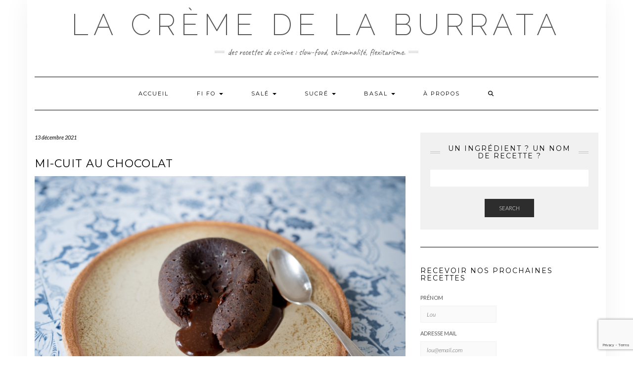

--- FILE ---
content_type: text/html; charset=UTF-8
request_url: https://www.lacremedelaburrata.fr/2021/12/13/mi-cuit-au-chocolat/
body_size: 12843
content:
<!DOCTYPE html>
<html lang="fr-FR">
<head>
    <meta charset="UTF-8" />
    <meta http-equiv="X-UA-Compatible" content="IE=edge" />
    <meta name="viewport" content="width=device-width, initial-scale=1" />
    	<link rel="pingback" href="https://www.lacremedelaburrata.fr/xmlrpc.php">
	    <meta name='robots' content='index, follow, max-image-preview:large, max-snippet:-1, max-video-preview:-1' />
	<style>img:is([sizes="auto" i], [sizes^="auto," i]) { contain-intrinsic-size: 3000px 1500px }</style>
	
	<!-- This site is optimized with the Yoast SEO plugin v26.7 - https://yoast.com/wordpress/plugins/seo/ -->
	<title>Mi-cuit au chocolat - La crème de la burrata</title>
	<meta name="description" content="Mi-cuit au chocolat - Sucré" />
	<link rel="canonical" href="http://www.lacremedelaburrata.fr/2021/12/13/mi-cuit-au-chocolat/" />
	<meta property="og:locale" content="fr_FR" />
	<meta property="og:type" content="article" />
	<meta property="og:title" content="Mi-cuit au chocolat - La crème de la burrata" />
	<meta property="og:description" content="Mi-cuit au chocolat - Sucré" />
	<meta property="og:url" content="http://www.lacremedelaburrata.fr/2021/12/13/mi-cuit-au-chocolat/" />
	<meta property="og:site_name" content="La crème de la burrata" />
	<meta property="article:published_time" content="2021-12-13T19:11:00+00:00" />
	<meta property="og:image" content="http://www.lacremedelaburrata.fr/wp-content/uploads/2021/11/DSC09400.jpg" />
	<meta property="og:image:width" content="2000" />
	<meta property="og:image:height" content="1333" />
	<meta property="og:image:type" content="image/jpeg" />
	<meta name="author" content="lacremedelaburrata" />
	<meta name="twitter:card" content="summary_large_image" />
	<meta name="twitter:label1" content="Écrit par" />
	<meta name="twitter:data1" content="lacremedelaburrata" />
	<meta name="twitter:label2" content="Durée de lecture estimée" />
	<meta name="twitter:data2" content="1 minute" />
	<script type="application/ld+json" class="yoast-schema-graph">{"@context":"https://schema.org","@graph":[{"@type":"Article","@id":"http://www.lacremedelaburrata.fr/2021/12/13/mi-cuit-au-chocolat/#article","isPartOf":{"@id":"http://www.lacremedelaburrata.fr/2021/12/13/mi-cuit-au-chocolat/"},"author":{"name":"lacremedelaburrata","@id":"https://www.lacremedelaburrata.fr/#/schema/person/3403ed50bbdce48cae39ea4a4bc91d8c"},"headline":"Mi-cuit au chocolat","datePublished":"2021-12-13T19:11:00+00:00","mainEntityOfPage":{"@id":"http://www.lacremedelaburrata.fr/2021/12/13/mi-cuit-au-chocolat/"},"wordCount":206,"commentCount":0,"image":{"@id":"http://www.lacremedelaburrata.fr/2021/12/13/mi-cuit-au-chocolat/#primaryimage"},"thumbnailUrl":"https://www.lacremedelaburrata.fr/wp-content/uploads/2021/11/DSC09400.jpg","keywords":["Automnale","Estival","Hivernal","Printanier","Sucré"],"articleSection":["Sucré"],"inLanguage":"fr-FR","potentialAction":[{"@type":"CommentAction","name":"Comment","target":["http://www.lacremedelaburrata.fr/2021/12/13/mi-cuit-au-chocolat/#respond"]}]},{"@type":"WebPage","@id":"http://www.lacremedelaburrata.fr/2021/12/13/mi-cuit-au-chocolat/","url":"http://www.lacremedelaburrata.fr/2021/12/13/mi-cuit-au-chocolat/","name":"Mi-cuit au chocolat - La crème de la burrata","isPartOf":{"@id":"https://www.lacremedelaburrata.fr/#website"},"primaryImageOfPage":{"@id":"http://www.lacremedelaburrata.fr/2021/12/13/mi-cuit-au-chocolat/#primaryimage"},"image":{"@id":"http://www.lacremedelaburrata.fr/2021/12/13/mi-cuit-au-chocolat/#primaryimage"},"thumbnailUrl":"https://www.lacremedelaburrata.fr/wp-content/uploads/2021/11/DSC09400.jpg","datePublished":"2021-12-13T19:11:00+00:00","author":{"@id":"https://www.lacremedelaburrata.fr/#/schema/person/3403ed50bbdce48cae39ea4a4bc91d8c"},"description":"Mi-cuit au chocolat - Sucré","breadcrumb":{"@id":"http://www.lacremedelaburrata.fr/2021/12/13/mi-cuit-au-chocolat/#breadcrumb"},"inLanguage":"fr-FR","potentialAction":[{"@type":"ReadAction","target":["http://www.lacremedelaburrata.fr/2021/12/13/mi-cuit-au-chocolat/"]}]},{"@type":"ImageObject","inLanguage":"fr-FR","@id":"http://www.lacremedelaburrata.fr/2021/12/13/mi-cuit-au-chocolat/#primaryimage","url":"https://www.lacremedelaburrata.fr/wp-content/uploads/2021/11/DSC09400.jpg","contentUrl":"https://www.lacremedelaburrata.fr/wp-content/uploads/2021/11/DSC09400.jpg","width":2000,"height":1333},{"@type":"BreadcrumbList","@id":"http://www.lacremedelaburrata.fr/2021/12/13/mi-cuit-au-chocolat/#breadcrumb","itemListElement":[{"@type":"ListItem","position":1,"name":"Accueil","item":"https://www.lacremedelaburrata.fr/"},{"@type":"ListItem","position":2,"name":"Mi-cuit au chocolat"}]},{"@type":"WebSite","@id":"https://www.lacremedelaburrata.fr/#website","url":"https://www.lacremedelaburrata.fr/","name":"La crème de la burrata","description":"Des recettes de cuisine : slow-food, saisonnalité, flexitarisme.","potentialAction":[{"@type":"SearchAction","target":{"@type":"EntryPoint","urlTemplate":"https://www.lacremedelaburrata.fr/?s={search_term_string}"},"query-input":{"@type":"PropertyValueSpecification","valueRequired":true,"valueName":"search_term_string"}}],"inLanguage":"fr-FR"},{"@type":"Person","@id":"https://www.lacremedelaburrata.fr/#/schema/person/3403ed50bbdce48cae39ea4a4bc91d8c","name":"lacremedelaburrata","image":{"@type":"ImageObject","inLanguage":"fr-FR","@id":"https://www.lacremedelaburrata.fr/#/schema/person/image/","url":"https://secure.gravatar.com/avatar/a8147e4cb025ef52ab5fbcdb2aea23eeeb5f0fb84d17b5fae6f67f68c5ee7415?s=96&d=monsterid&r=g","contentUrl":"https://secure.gravatar.com/avatar/a8147e4cb025ef52ab5fbcdb2aea23eeeb5f0fb84d17b5fae6f67f68c5ee7415?s=96&d=monsterid&r=g","caption":"lacremedelaburrata"},"sameAs":["https://www.lacremedelaburrata.fr"],"url":"https://www.lacremedelaburrata.fr/author/lacremedelaburrata/"}]}</script>
	<!-- / Yoast SEO plugin. -->


<link rel='dns-prefetch' href='//fonts.googleapis.com' />
<link href='https://fonts.gstatic.com' crossorigin rel='preconnect' />
<link rel="alternate" type="application/rss+xml" title="La crème de la burrata &raquo; Flux" href="https://www.lacremedelaburrata.fr/feed/" />
<link rel="alternate" type="application/rss+xml" title="La crème de la burrata &raquo; Flux des commentaires" href="https://www.lacremedelaburrata.fr/comments/feed/" />
<link rel="alternate" type="application/rss+xml" title="La crème de la burrata &raquo; Mi-cuit au chocolat Flux des commentaires" href="https://www.lacremedelaburrata.fr/2021/12/13/mi-cuit-au-chocolat/feed/" />
<script type="text/javascript">
/* <![CDATA[ */
window._wpemojiSettings = {"baseUrl":"https:\/\/s.w.org\/images\/core\/emoji\/16.0.1\/72x72\/","ext":".png","svgUrl":"https:\/\/s.w.org\/images\/core\/emoji\/16.0.1\/svg\/","svgExt":".svg","source":{"concatemoji":"https:\/\/www.lacremedelaburrata.fr\/wp-includes\/js\/wp-emoji-release.min.js?ver=6.8.3"}};
/*! This file is auto-generated */
!function(s,n){var o,i,e;function c(e){try{var t={supportTests:e,timestamp:(new Date).valueOf()};sessionStorage.setItem(o,JSON.stringify(t))}catch(e){}}function p(e,t,n){e.clearRect(0,0,e.canvas.width,e.canvas.height),e.fillText(t,0,0);var t=new Uint32Array(e.getImageData(0,0,e.canvas.width,e.canvas.height).data),a=(e.clearRect(0,0,e.canvas.width,e.canvas.height),e.fillText(n,0,0),new Uint32Array(e.getImageData(0,0,e.canvas.width,e.canvas.height).data));return t.every(function(e,t){return e===a[t]})}function u(e,t){e.clearRect(0,0,e.canvas.width,e.canvas.height),e.fillText(t,0,0);for(var n=e.getImageData(16,16,1,1),a=0;a<n.data.length;a++)if(0!==n.data[a])return!1;return!0}function f(e,t,n,a){switch(t){case"flag":return n(e,"\ud83c\udff3\ufe0f\u200d\u26a7\ufe0f","\ud83c\udff3\ufe0f\u200b\u26a7\ufe0f")?!1:!n(e,"\ud83c\udde8\ud83c\uddf6","\ud83c\udde8\u200b\ud83c\uddf6")&&!n(e,"\ud83c\udff4\udb40\udc67\udb40\udc62\udb40\udc65\udb40\udc6e\udb40\udc67\udb40\udc7f","\ud83c\udff4\u200b\udb40\udc67\u200b\udb40\udc62\u200b\udb40\udc65\u200b\udb40\udc6e\u200b\udb40\udc67\u200b\udb40\udc7f");case"emoji":return!a(e,"\ud83e\udedf")}return!1}function g(e,t,n,a){var r="undefined"!=typeof WorkerGlobalScope&&self instanceof WorkerGlobalScope?new OffscreenCanvas(300,150):s.createElement("canvas"),o=r.getContext("2d",{willReadFrequently:!0}),i=(o.textBaseline="top",o.font="600 32px Arial",{});return e.forEach(function(e){i[e]=t(o,e,n,a)}),i}function t(e){var t=s.createElement("script");t.src=e,t.defer=!0,s.head.appendChild(t)}"undefined"!=typeof Promise&&(o="wpEmojiSettingsSupports",i=["flag","emoji"],n.supports={everything:!0,everythingExceptFlag:!0},e=new Promise(function(e){s.addEventListener("DOMContentLoaded",e,{once:!0})}),new Promise(function(t){var n=function(){try{var e=JSON.parse(sessionStorage.getItem(o));if("object"==typeof e&&"number"==typeof e.timestamp&&(new Date).valueOf()<e.timestamp+604800&&"object"==typeof e.supportTests)return e.supportTests}catch(e){}return null}();if(!n){if("undefined"!=typeof Worker&&"undefined"!=typeof OffscreenCanvas&&"undefined"!=typeof URL&&URL.createObjectURL&&"undefined"!=typeof Blob)try{var e="postMessage("+g.toString()+"("+[JSON.stringify(i),f.toString(),p.toString(),u.toString()].join(",")+"));",a=new Blob([e],{type:"text/javascript"}),r=new Worker(URL.createObjectURL(a),{name:"wpTestEmojiSupports"});return void(r.onmessage=function(e){c(n=e.data),r.terminate(),t(n)})}catch(e){}c(n=g(i,f,p,u))}t(n)}).then(function(e){for(var t in e)n.supports[t]=e[t],n.supports.everything=n.supports.everything&&n.supports[t],"flag"!==t&&(n.supports.everythingExceptFlag=n.supports.everythingExceptFlag&&n.supports[t]);n.supports.everythingExceptFlag=n.supports.everythingExceptFlag&&!n.supports.flag,n.DOMReady=!1,n.readyCallback=function(){n.DOMReady=!0}}).then(function(){return e}).then(function(){var e;n.supports.everything||(n.readyCallback(),(e=n.source||{}).concatemoji?t(e.concatemoji):e.wpemoji&&e.twemoji&&(t(e.twemoji),t(e.wpemoji)))}))}((window,document),window._wpemojiSettings);
/* ]]> */
</script>
<style id='wp-emoji-styles-inline-css' type='text/css'>

	img.wp-smiley, img.emoji {
		display: inline !important;
		border: none !important;
		box-shadow: none !important;
		height: 1em !important;
		width: 1em !important;
		margin: 0 0.07em !important;
		vertical-align: -0.1em !important;
		background: none !important;
		padding: 0 !important;
	}
</style>
<link rel='stylesheet' id='wp-block-library-css' href='https://www.lacremedelaburrata.fr/wp-includes/css/dist/block-library/style.min.css?ver=6.8.3' type='text/css' media='all' />
<style id='classic-theme-styles-inline-css' type='text/css'>
/*! This file is auto-generated */
.wp-block-button__link{color:#fff;background-color:#32373c;border-radius:9999px;box-shadow:none;text-decoration:none;padding:calc(.667em + 2px) calc(1.333em + 2px);font-size:1.125em}.wp-block-file__button{background:#32373c;color:#fff;text-decoration:none}
</style>
<style id='global-styles-inline-css' type='text/css'>
:root{--wp--preset--aspect-ratio--square: 1;--wp--preset--aspect-ratio--4-3: 4/3;--wp--preset--aspect-ratio--3-4: 3/4;--wp--preset--aspect-ratio--3-2: 3/2;--wp--preset--aspect-ratio--2-3: 2/3;--wp--preset--aspect-ratio--16-9: 16/9;--wp--preset--aspect-ratio--9-16: 9/16;--wp--preset--color--black: #000000;--wp--preset--color--cyan-bluish-gray: #abb8c3;--wp--preset--color--white: #ffffff;--wp--preset--color--pale-pink: #f78da7;--wp--preset--color--vivid-red: #cf2e2e;--wp--preset--color--luminous-vivid-orange: #ff6900;--wp--preset--color--luminous-vivid-amber: #fcb900;--wp--preset--color--light-green-cyan: #7bdcb5;--wp--preset--color--vivid-green-cyan: #00d084;--wp--preset--color--pale-cyan-blue: #8ed1fc;--wp--preset--color--vivid-cyan-blue: #0693e3;--wp--preset--color--vivid-purple: #9b51e0;--wp--preset--gradient--vivid-cyan-blue-to-vivid-purple: linear-gradient(135deg,rgba(6,147,227,1) 0%,rgb(155,81,224) 100%);--wp--preset--gradient--light-green-cyan-to-vivid-green-cyan: linear-gradient(135deg,rgb(122,220,180) 0%,rgb(0,208,130) 100%);--wp--preset--gradient--luminous-vivid-amber-to-luminous-vivid-orange: linear-gradient(135deg,rgba(252,185,0,1) 0%,rgba(255,105,0,1) 100%);--wp--preset--gradient--luminous-vivid-orange-to-vivid-red: linear-gradient(135deg,rgba(255,105,0,1) 0%,rgb(207,46,46) 100%);--wp--preset--gradient--very-light-gray-to-cyan-bluish-gray: linear-gradient(135deg,rgb(238,238,238) 0%,rgb(169,184,195) 100%);--wp--preset--gradient--cool-to-warm-spectrum: linear-gradient(135deg,rgb(74,234,220) 0%,rgb(151,120,209) 20%,rgb(207,42,186) 40%,rgb(238,44,130) 60%,rgb(251,105,98) 80%,rgb(254,248,76) 100%);--wp--preset--gradient--blush-light-purple: linear-gradient(135deg,rgb(255,206,236) 0%,rgb(152,150,240) 100%);--wp--preset--gradient--blush-bordeaux: linear-gradient(135deg,rgb(254,205,165) 0%,rgb(254,45,45) 50%,rgb(107,0,62) 100%);--wp--preset--gradient--luminous-dusk: linear-gradient(135deg,rgb(255,203,112) 0%,rgb(199,81,192) 50%,rgb(65,88,208) 100%);--wp--preset--gradient--pale-ocean: linear-gradient(135deg,rgb(255,245,203) 0%,rgb(182,227,212) 50%,rgb(51,167,181) 100%);--wp--preset--gradient--electric-grass: linear-gradient(135deg,rgb(202,248,128) 0%,rgb(113,206,126) 100%);--wp--preset--gradient--midnight: linear-gradient(135deg,rgb(2,3,129) 0%,rgb(40,116,252) 100%);--wp--preset--font-size--small: 13px;--wp--preset--font-size--medium: 20px;--wp--preset--font-size--large: 36px;--wp--preset--font-size--x-large: 42px;--wp--preset--spacing--20: 0.44rem;--wp--preset--spacing--30: 0.67rem;--wp--preset--spacing--40: 1rem;--wp--preset--spacing--50: 1.5rem;--wp--preset--spacing--60: 2.25rem;--wp--preset--spacing--70: 3.38rem;--wp--preset--spacing--80: 5.06rem;--wp--preset--shadow--natural: 6px 6px 9px rgba(0, 0, 0, 0.2);--wp--preset--shadow--deep: 12px 12px 50px rgba(0, 0, 0, 0.4);--wp--preset--shadow--sharp: 6px 6px 0px rgba(0, 0, 0, 0.2);--wp--preset--shadow--outlined: 6px 6px 0px -3px rgba(255, 255, 255, 1), 6px 6px rgba(0, 0, 0, 1);--wp--preset--shadow--crisp: 6px 6px 0px rgba(0, 0, 0, 1);}:where(.is-layout-flex){gap: 0.5em;}:where(.is-layout-grid){gap: 0.5em;}body .is-layout-flex{display: flex;}.is-layout-flex{flex-wrap: wrap;align-items: center;}.is-layout-flex > :is(*, div){margin: 0;}body .is-layout-grid{display: grid;}.is-layout-grid > :is(*, div){margin: 0;}:where(.wp-block-columns.is-layout-flex){gap: 2em;}:where(.wp-block-columns.is-layout-grid){gap: 2em;}:where(.wp-block-post-template.is-layout-flex){gap: 1.25em;}:where(.wp-block-post-template.is-layout-grid){gap: 1.25em;}.has-black-color{color: var(--wp--preset--color--black) !important;}.has-cyan-bluish-gray-color{color: var(--wp--preset--color--cyan-bluish-gray) !important;}.has-white-color{color: var(--wp--preset--color--white) !important;}.has-pale-pink-color{color: var(--wp--preset--color--pale-pink) !important;}.has-vivid-red-color{color: var(--wp--preset--color--vivid-red) !important;}.has-luminous-vivid-orange-color{color: var(--wp--preset--color--luminous-vivid-orange) !important;}.has-luminous-vivid-amber-color{color: var(--wp--preset--color--luminous-vivid-amber) !important;}.has-light-green-cyan-color{color: var(--wp--preset--color--light-green-cyan) !important;}.has-vivid-green-cyan-color{color: var(--wp--preset--color--vivid-green-cyan) !important;}.has-pale-cyan-blue-color{color: var(--wp--preset--color--pale-cyan-blue) !important;}.has-vivid-cyan-blue-color{color: var(--wp--preset--color--vivid-cyan-blue) !important;}.has-vivid-purple-color{color: var(--wp--preset--color--vivid-purple) !important;}.has-black-background-color{background-color: var(--wp--preset--color--black) !important;}.has-cyan-bluish-gray-background-color{background-color: var(--wp--preset--color--cyan-bluish-gray) !important;}.has-white-background-color{background-color: var(--wp--preset--color--white) !important;}.has-pale-pink-background-color{background-color: var(--wp--preset--color--pale-pink) !important;}.has-vivid-red-background-color{background-color: var(--wp--preset--color--vivid-red) !important;}.has-luminous-vivid-orange-background-color{background-color: var(--wp--preset--color--luminous-vivid-orange) !important;}.has-luminous-vivid-amber-background-color{background-color: var(--wp--preset--color--luminous-vivid-amber) !important;}.has-light-green-cyan-background-color{background-color: var(--wp--preset--color--light-green-cyan) !important;}.has-vivid-green-cyan-background-color{background-color: var(--wp--preset--color--vivid-green-cyan) !important;}.has-pale-cyan-blue-background-color{background-color: var(--wp--preset--color--pale-cyan-blue) !important;}.has-vivid-cyan-blue-background-color{background-color: var(--wp--preset--color--vivid-cyan-blue) !important;}.has-vivid-purple-background-color{background-color: var(--wp--preset--color--vivid-purple) !important;}.has-black-border-color{border-color: var(--wp--preset--color--black) !important;}.has-cyan-bluish-gray-border-color{border-color: var(--wp--preset--color--cyan-bluish-gray) !important;}.has-white-border-color{border-color: var(--wp--preset--color--white) !important;}.has-pale-pink-border-color{border-color: var(--wp--preset--color--pale-pink) !important;}.has-vivid-red-border-color{border-color: var(--wp--preset--color--vivid-red) !important;}.has-luminous-vivid-orange-border-color{border-color: var(--wp--preset--color--luminous-vivid-orange) !important;}.has-luminous-vivid-amber-border-color{border-color: var(--wp--preset--color--luminous-vivid-amber) !important;}.has-light-green-cyan-border-color{border-color: var(--wp--preset--color--light-green-cyan) !important;}.has-vivid-green-cyan-border-color{border-color: var(--wp--preset--color--vivid-green-cyan) !important;}.has-pale-cyan-blue-border-color{border-color: var(--wp--preset--color--pale-cyan-blue) !important;}.has-vivid-cyan-blue-border-color{border-color: var(--wp--preset--color--vivid-cyan-blue) !important;}.has-vivid-purple-border-color{border-color: var(--wp--preset--color--vivid-purple) !important;}.has-vivid-cyan-blue-to-vivid-purple-gradient-background{background: var(--wp--preset--gradient--vivid-cyan-blue-to-vivid-purple) !important;}.has-light-green-cyan-to-vivid-green-cyan-gradient-background{background: var(--wp--preset--gradient--light-green-cyan-to-vivid-green-cyan) !important;}.has-luminous-vivid-amber-to-luminous-vivid-orange-gradient-background{background: var(--wp--preset--gradient--luminous-vivid-amber-to-luminous-vivid-orange) !important;}.has-luminous-vivid-orange-to-vivid-red-gradient-background{background: var(--wp--preset--gradient--luminous-vivid-orange-to-vivid-red) !important;}.has-very-light-gray-to-cyan-bluish-gray-gradient-background{background: var(--wp--preset--gradient--very-light-gray-to-cyan-bluish-gray) !important;}.has-cool-to-warm-spectrum-gradient-background{background: var(--wp--preset--gradient--cool-to-warm-spectrum) !important;}.has-blush-light-purple-gradient-background{background: var(--wp--preset--gradient--blush-light-purple) !important;}.has-blush-bordeaux-gradient-background{background: var(--wp--preset--gradient--blush-bordeaux) !important;}.has-luminous-dusk-gradient-background{background: var(--wp--preset--gradient--luminous-dusk) !important;}.has-pale-ocean-gradient-background{background: var(--wp--preset--gradient--pale-ocean) !important;}.has-electric-grass-gradient-background{background: var(--wp--preset--gradient--electric-grass) !important;}.has-midnight-gradient-background{background: var(--wp--preset--gradient--midnight) !important;}.has-small-font-size{font-size: var(--wp--preset--font-size--small) !important;}.has-medium-font-size{font-size: var(--wp--preset--font-size--medium) !important;}.has-large-font-size{font-size: var(--wp--preset--font-size--large) !important;}.has-x-large-font-size{font-size: var(--wp--preset--font-size--x-large) !important;}
:where(.wp-block-post-template.is-layout-flex){gap: 1.25em;}:where(.wp-block-post-template.is-layout-grid){gap: 1.25em;}
:where(.wp-block-columns.is-layout-flex){gap: 2em;}:where(.wp-block-columns.is-layout-grid){gap: 2em;}
:root :where(.wp-block-pullquote){font-size: 1.5em;line-height: 1.6;}
</style>
<link rel='stylesheet' id='email-subscribers-css' href='https://www.lacremedelaburrata.fr/wp-content/plugins/email-subscribers/lite/public/css/email-subscribers-public.css?ver=5.9.14' type='text/css' media='all' />
<link rel='stylesheet' id='kale-fonts-css' href='https://fonts.googleapis.com/css?family=Montserrat%3A400%2C700%7CLato%3A400%2C700%2C300%2C300italic%2C400italic%2C700italic%7CRaleway%3A200%7CCaveat&#038;subset=latin%2Clatin-ext' type='text/css' media='all' />
<link rel='stylesheet' id='bootstrap-css' href='https://www.lacremedelaburrata.fr/wp-content/themes/kale/assets/css/bootstrap.min.css?ver=6.8.3' type='text/css' media='all' />
<link rel='stylesheet' id='bootstrap-select-css' href='https://www.lacremedelaburrata.fr/wp-content/themes/kale/assets/css/bootstrap-select.min.css?ver=6.8.3' type='text/css' media='all' />
<link rel='stylesheet' id='smartmenus-bootstrap-css' href='https://www.lacremedelaburrata.fr/wp-content/themes/kale/assets/css/jquery.smartmenus.bootstrap.css?ver=6.8.3' type='text/css' media='all' />
<link rel='stylesheet' id='fontawesome-css' href='https://www.lacremedelaburrata.fr/wp-content/themes/kale/assets/css/fontawesome.min.css?ver=6.8.3' type='text/css' media='all' />
<link rel='stylesheet' id='fontawesome-all-css' href='https://www.lacremedelaburrata.fr/wp-content/themes/kale/assets/css/all.min.css?ver=6.8.3' type='text/css' media='all' />
<link rel='stylesheet' id='owl-carousel-css' href='https://www.lacremedelaburrata.fr/wp-content/themes/kale/assets/css/owl.carousel.css?ver=6.8.3' type='text/css' media='all' />
<link rel='stylesheet' id='kale-style-css' href='https://www.lacremedelaburrata.fr/wp-content/themes/kale/style.css?ver=6.8.3' type='text/css' media='all' />
<link rel='stylesheet' id='recent-posts-widget-with-thumbnails-public-style-css' href='https://www.lacremedelaburrata.fr/wp-content/plugins/recent-posts-widget-with-thumbnails/public.css?ver=7.1.1' type='text/css' media='all' />
<link rel='stylesheet' id='boxzilla-css' href='https://www.lacremedelaburrata.fr/wp-content/plugins/boxzilla/assets/css/styles.css?ver=3.4.5' type='text/css' media='all' />
<script type="text/javascript" src="https://www.lacremedelaburrata.fr/wp-includes/js/jquery/jquery.min.js?ver=3.7.1" id="jquery-core-js"></script>
<script type="text/javascript" src="https://www.lacremedelaburrata.fr/wp-includes/js/jquery/jquery-migrate.min.js?ver=3.4.1" id="jquery-migrate-js"></script>
<link rel="https://api.w.org/" href="https://www.lacremedelaburrata.fr/wp-json/" /><link rel="alternate" title="JSON" type="application/json" href="https://www.lacremedelaburrata.fr/wp-json/wp/v2/posts/2844" /><link rel="EditURI" type="application/rsd+xml" title="RSD" href="https://www.lacremedelaburrata.fr/xmlrpc.php?rsd" />
<meta name="generator" content="WordPress 6.8.3" />
<link rel='shortlink' href='https://www.lacremedelaburrata.fr/?p=2844' />
<link rel="alternate" title="oEmbed (JSON)" type="application/json+oembed" href="https://www.lacremedelaburrata.fr/wp-json/oembed/1.0/embed?url=https%3A%2F%2Fwww.lacremedelaburrata.fr%2F2021%2F12%2F13%2Fmi-cuit-au-chocolat%2F" />
<link rel="alternate" title="oEmbed (XML)" type="text/xml+oembed" href="https://www.lacremedelaburrata.fr/wp-json/oembed/1.0/embed?url=https%3A%2F%2Fwww.lacremedelaburrata.fr%2F2021%2F12%2F13%2Fmi-cuit-au-chocolat%2F&#038;format=xml" />
<style type="text/css" id="custom-background-css">
body.custom-background { background-color: #ffffff; }
</style>
	<script>(()=>{var o=[],i={};["on","off","toggle","show"].forEach((l=>{i[l]=function(){o.push([l,arguments])}})),window.Boxzilla=i,window.boxzilla_queue=o})();</script><link rel="icon" href="https://www.lacremedelaburrata.fr/wp-content/uploads/2020/10/cropped-1603896847-32x32.jpg" sizes="32x32" />
<link rel="icon" href="https://www.lacremedelaburrata.fr/wp-content/uploads/2020/10/cropped-1603896847-192x192.jpg" sizes="192x192" />
<link rel="apple-touch-icon" href="https://www.lacremedelaburrata.fr/wp-content/uploads/2020/10/cropped-1603896847-180x180.jpg" />
<meta name="msapplication-TileImage" content="https://www.lacremedelaburrata.fr/wp-content/uploads/2020/10/cropped-1603896847-270x270.jpg" />
		<style type="text/css" id="wp-custom-css">
			.wp-block-separator{
	margin-top: 0px;
	margin-bottom: 10px;
}
.ingredients{
	margin-bottom: -20px;
}

.pb-2{
  display: none;
}

.pr-6{
	margin-left:3px	
}

.es_subscription_form{
	margin-left:10px
}

.es_subscription_form_submit{
	margin-top:10px;
}

#page-247{
	line-height:25px;
}		</style>
		<style id="kirki-inline-styles"></style></head>

<body class="wp-singular post-template-default single single-post postid-2844 single-format-standard custom-background wp-theme-kale">
<a class="skip-link screen-reader-text" href="#content">
Skip to content</a>

<div class="main-wrapper">
    <div class="container">

        <!-- Header -->
        <header class="header" role="banner">

            
            <!-- Header Row 2 -->
            <div class="header-row-2">
                <div class="logo">
                    
												<div class="header-logo-text"><a href="https://www.lacremedelaburrata.fr/">La crème de la burrata</a></div>
						
                                    </div>
                                <div class="tagline"><p>Des recettes de cuisine : slow-food, saisonnalité, flexitarisme.</p></div>
                            </div>
            <!-- /Header Row 2 -->


            <!-- Header Row 3 -->
            <div class="header-row-3">
                <nav class="navbar navbar-default" role="navigation" aria-label="Main navigation">
                    <div class="navbar-header">
                        <button type="button" class="navbar-toggle collapsed" data-toggle="collapse" data-target=".header-row-3 .navbar-collapse" aria-expanded="false">
                        <span class="sr-only">Toggle Navigation</span>
                        <span class="icon-bar"></span>
                        <span class="icon-bar"></span>
                        <span class="icon-bar"></span>
                        </button>
                    </div>
                    <!-- Navigation -->
                    <div class="navbar-collapse collapse"><ul id="menu-menu-1" class="nav navbar-nav"><li id="menu-item-37" class="menu-item menu-item-type-custom menu-item-object-custom menu-item-home menu-item-37"><a href="https://www.lacremedelaburrata.fr">Accueil</a></li>
<li id="menu-item-3428" class="menu-item menu-item-type-taxonomy menu-item-object-category menu-item-has-children menu-item-3428 dropdown"><a href="#" data-toggle="dropdown" class="dropdown-toggle" aria-haspopup="true">Fi fo <span class="caret"></span></a>
<ul role="menu" class=" dropdown-menu">
	<li id="menu-item-3432" class="menu-item menu-item-type-taxonomy menu-item-object-category menu-item-3432"><a href="https://www.lacremedelaburrata.fr/category/finger-food/">Finger food</a></li>
	<li id="menu-item-3433" class="menu-item menu-item-type-post_type menu-item-object-page menu-item-3433"><a href="https://www.lacremedelaburrata.fr/index-des-recettes-finger-food/">Index</a></li>
</ul>
</li>
<li id="menu-item-39" class="menu-item menu-item-type-taxonomy menu-item-object-category menu-item-has-children menu-item-39 dropdown"><a href="#" data-toggle="dropdown" class="dropdown-toggle" aria-haspopup="true">Salé <span class="caret"></span></a>
<ul role="menu" class=" dropdown-menu">
	<li id="menu-item-44" class="menu-item menu-item-type-taxonomy menu-item-object-category menu-item-44"><a href="https://www.lacremedelaburrata.fr/category/sale/omnivore/">Omnivore</a></li>
	<li id="menu-item-45" class="menu-item menu-item-type-taxonomy menu-item-object-category menu-item-45"><a href="https://www.lacremedelaburrata.fr/category/sale/pescetarien/">Pescétarien</a></li>
	<li id="menu-item-47" class="menu-item menu-item-type-taxonomy menu-item-object-category menu-item-47"><a href="https://www.lacremedelaburrata.fr/category/sale/vegetarion/">Végétarien</a></li>
	<li id="menu-item-46" class="menu-item menu-item-type-taxonomy menu-item-object-category menu-item-46"><a href="https://www.lacremedelaburrata.fr/category/sale/vegetalien/">Végétalien</a></li>
	<li id="menu-item-251" class="menu-item menu-item-type-post_type menu-item-object-page menu-item-251"><a href="https://www.lacremedelaburrata.fr/index-des-recettes/">Index</a></li>
</ul>
</li>
<li id="menu-item-2270" class="menu-item menu-item-type-taxonomy menu-item-object-category current-post-ancestor current-menu-parent current-post-parent menu-item-has-children menu-item-2270 dropdown"><a href="#" data-toggle="dropdown" class="dropdown-toggle" aria-haspopup="true">Sucré <span class="caret"></span></a>
<ul role="menu" class=" dropdown-menu">
	<li id="menu-item-2275" class="menu-item menu-item-type-taxonomy menu-item-object-category current-post-ancestor current-menu-parent current-post-parent menu-item-2275"><a href="https://www.lacremedelaburrata.fr/category/sucre/">Recettes sucrées</a></li>
	<li id="menu-item-2273" class="menu-item menu-item-type-post_type menu-item-object-page menu-item-2273"><a href="https://www.lacremedelaburrata.fr/index-des-recettes-sucrees/">Index</a></li>
</ul>
</li>
<li id="menu-item-2535" class="menu-item menu-item-type-taxonomy menu-item-object-category menu-item-has-children menu-item-2535 dropdown"><a href="#" data-toggle="dropdown" class="dropdown-toggle" aria-haspopup="true">Basal <span class="caret"></span></a>
<ul role="menu" class=" dropdown-menu">
	<li id="menu-item-2538" class="menu-item menu-item-type-taxonomy menu-item-object-category menu-item-2538"><a href="https://www.lacremedelaburrata.fr/category/basal/breuvages/">Breuvages</a></li>
	<li id="menu-item-2537" class="menu-item menu-item-type-taxonomy menu-item-object-category menu-item-2537"><a href="https://www.lacremedelaburrata.fr/category/basal/condiments-et-sauces/">Condiments et sauces</a></li>
	<li id="menu-item-2536" class="menu-item menu-item-type-taxonomy menu-item-object-category menu-item-2536"><a href="https://www.lacremedelaburrata.fr/category/basal/pains/">Pains</a></li>
	<li id="menu-item-3150" class="menu-item menu-item-type-taxonomy menu-item-object-category menu-item-3150"><a href="https://www.lacremedelaburrata.fr/category/basal/pates/">Pâtes</a></li>
	<li id="menu-item-2543" class="menu-item menu-item-type-post_type menu-item-object-page menu-item-2543"><a href="https://www.lacremedelaburrata.fr/index-des-recettes-basales/">Index</a></li>
</ul>
</li>
<li id="menu-item-38" class="menu-item menu-item-type-post_type menu-item-object-page menu-item-38"><a href="https://www.lacremedelaburrata.fr/a-propos/">À propos</a></li>
<li class="search">
        <a href="javascript:;" id="toggle-main_search" data-toggle="dropdown"><i class="fa fa-search"></i></a>
        <div class="dropdown-menu main_search">
            <form name="main_search" method="get" action="https://www.lacremedelaburrata.fr/">
                <input type="text" name="s" class="form-control" placeholder="Type here" />
            </form>
        </div>
    </li></ul></div>                    <!-- /Navigation -->
                </nav>
            </div>
            <!-- /Header Row 3 -->

        </header>
        <!-- /Header -->


<a id="content"></a>
<!-- Two Columns -->
<div class="row two-columns">

    <!-- Main Column -->
        <div class="main-column  col-md-8 " role="main">
        
        <!-- Post Content -->
        <div id="post-2844" class="entry entry-post post-2844 post type-post status-publish format-standard has-post-thumbnail hentry category-sucre tag-automnale tag-estival tag-hivernal tag-printanier tag-sucre">
            
            <div class="entry-header">
				                <div class="entry-meta">
                    <div class="entry-date date updated">13 décembre 2021</div>
                </div>
								<div class="clearfix"></div>
            </div>
            
                                    <h1 class="entry-title">Mi-cuit au chocolat</h1>
                        
                            <div class="entry-thumb"><img width="2000" height="1333" src="https://www.lacremedelaburrata.fr/wp-content/uploads/2021/11/DSC09400.jpg" class="img-responsive wp-post-image" alt="Mi-cuit au chocolat" decoding="async" fetchpriority="high" srcset="https://www.lacremedelaburrata.fr/wp-content/uploads/2021/11/DSC09400.jpg 2000w, https://www.lacremedelaburrata.fr/wp-content/uploads/2021/11/DSC09400-300x200.jpg 300w, https://www.lacremedelaburrata.fr/wp-content/uploads/2021/11/DSC09400-1024x682.jpg 1024w, https://www.lacremedelaburrata.fr/wp-content/uploads/2021/11/DSC09400-768x512.jpg 768w, https://www.lacremedelaburrata.fr/wp-content/uploads/2021/11/DSC09400-1536x1024.jpg 1536w" sizes="(max-width: 2000px) 100vw, 2000px" /></div>            
            <div class="single-content">
<p><em>Le mi-cuit est une recette de gâteau au chocolat créée par Michel Bras, où au centre d&rsquo;un gâteau moelleux, le cœur est coulant. C&rsquo;est extrêmement simple à réaliser et – outre le fait d&rsquo;utiliser un très bon chocolat et un beurre aux cristaux de sel – la réussite de la recette vient de la maîtrise du temps de cuisson afin d&rsquo;obtenir le résultat attendu. En fonction du four utilisé, il ne faut pas hésiter à adapter les temps, donnés ici de manière indicative.</em></p>



<hr class="wp-block-separator has-text-color has-background has-black-background-color has-black-color is-style-wide"/>



<div class="wp-block-columns is-layout-flex wp-container-core-columns-is-layout-9d6595d7 wp-block-columns-is-layout-flex">
<div class="wp-block-column is-layout-flow wp-block-column-is-layout-flow">
<p class="ingredients"><strong>Pour quatre personnes</strong><br />160g de chocolat noir<br />80g de beurre aux cristaux de sel<br />4 œufs<br />40g de sucre<br />20g de farine</p>
</div>



<div class="wp-block-column is-layout-flow wp-block-column-is-layout-flow">
<p></p>
</div>
</div>



<hr class="wp-block-separator has-text-color has-background has-black-background-color has-black-color is-style-wide"/>



<p class="has-drop-cap">Graisser et fariner quatre petits moules individuels à pâtisserie. Faire fondre le chocolat et le beurre au bain-marie. Dans un saladier mélanger les œufs et le sucre. Incorporer le mélange chocolat-beurre fondu, puis la farine. Verser la pâte dans les moules.</p>



<p>Enfourner le gâteau à 180°C pour :</p>



<ul class="wp-block-list"><li>8 minutes -&gt; mi-cuit, extrêmement coulant à cœur et à peine cuit sur les bords</li><li>10 minutes -&gt; fondant, bords plus épais et encore coulant à cœur</li><li>12 minutes -&gt; moelleux, gâteau entièrement cuit</li></ul>
</div>
            
                        <div class="entry-footer">
                <div class="entry-meta">
                    					                    <div class="entry-tags"><span>Tags: </span><a href="https://www.lacremedelaburrata.fr/tag/automnale/" rel="tag">Automnale</a>, <a href="https://www.lacremedelaburrata.fr/tag/estival/" rel="tag">Estival</a>, <a href="https://www.lacremedelaburrata.fr/tag/hivernal/" rel="tag">Hivernal</a>, <a href="https://www.lacremedelaburrata.fr/tag/printanier/" rel="tag">Printanier</a>, <a href="https://www.lacremedelaburrata.fr/tag/sucre/" rel="tag">Sucré</a></div>                </div>
            </div>
                    
        </div>
        <!-- /Post Content -->
        
                <hr />
        <div class="pagination-post">
            <div class="previous_post"><a href="https://www.lacremedelaburrata.fr/2021/12/03/speculoos/" rel="prev">Spéculoos</a></div>
            <div class="next_post"><a href="https://www.lacremedelaburrata.fr/2021/12/19/gateau-au-chocolat-en-deux-textures/" rel="next">Craquant mousseux au chocolat</a></div>
        </div>
                
        <!-- Post Comments -->
                <hr />
        
<div id="comments" class="comments">

    
	
		<div id="respond" class="comment-respond">
		<h3 id="reply-title" class="comment-reply-title">Laisser un commentaire <small><a rel="nofollow" id="cancel-comment-reply-link" href="/2021/12/13/mi-cuit-au-chocolat/#respond" style="display:none;">Annuler la réponse</a></small></h3><form action="https://www.lacremedelaburrata.fr/wp-comments-post.php" method="post" id="commentform" class="comment-form"><p class="comment-notes"><span id="email-notes">Votre adresse e-mail ne sera pas publiée.</span> <span class="required-field-message">Les champs obligatoires sont indiqués avec <span class="required">*</span></span></p><div class="row"><div class="col-sm-6"><div class="form-group form-group-author"><label class="form-label form-label-author" for="author">Name<span class="asterik">*</span></label><input type="text" class="form-control" name="author" id="author" autocomplete="name" placeholder="" value="" /></div>
<div class="form-group form-group-email"><label class="form-label form-label-email" for="email">Email Address<span class="asterik">*</span></label><input type="email" class="form-control" name="email" id="email" autocomplete="email" placeholder="" value="" /></div>
<div class="form-group form-group-url"><label class="form-label form-label-url" for="url">Website</label><input type="text" class="form-control" name="url" id="url" autocomplete="url" placeholder="" value="" /></div>
</div></div><div class="row"><div class="col-sm-12"><div class="form-group form-group-comment"><label class="form-label form-label-comment" for="comment">Comment</label><textarea rows="5" cols="" class="form-control" id="comment" name="comment" placeholder=""></textarea></div><div class="form-group form-group-cookie"><input id="comment-cookies-consent" name="comment-cookies-consent" type="checkbox" value="yes" /><label for="comment-cookies-consent">Save my name, email, and website in this browser for the next time I comment.</label></div>
</div></div><input type="hidden" name="g-recaptcha-response" class="agr-recaptcha-response" value="" /><script>
                function wpcaptcha_captcha(){
                    grecaptcha.execute("6LfNMoUqAAAAAEYzqMCdZns5kSHtIpBwXEnhwwqw", {action: "submit"}).then(function(token) {
                        var captchas = document.querySelectorAll(".agr-recaptcha-response");
                        captchas.forEach(function(captcha) {
                            captcha.value = token;
                        });
                    });
                }
                </script><script src='https://www.google.com/recaptcha/api.js?onload=wpcaptcha_captcha&render=6LfNMoUqAAAAAEYzqMCdZns5kSHtIpBwXEnhwwqw&ver=1.31' id='wpcaptcha-recaptcha-js'></script><p class="form-submit"><input name="submit" type="submit" id="submit" class="btn btn-default" value="Laisser un commentaire" /> <input type='hidden' name='comment_post_ID' value='2844' id='comment_post_ID' />
<input type='hidden' name='comment_parent' id='comment_parent' value='0' />
</p></form>	</div><!-- #respond -->
	

</div>          
        <!-- /Post Comments -->
        
    </div>
    <!-- /Main Column -->
    
    
    <!-- Sidebar -->
<aside class="sidebar sidebar-column  col-md-4 " role="complementary" aria-label="Primary sidebar"> 
    <div class="sidebar-default sidebar-block sidebar-no-borders"><div id="search-2" class="default-widget widget widget_search"><h3 class="widget-title"><span>Un ingrédient ? Un nom de recette ?</span></h3><form role="search" method="get" class="search-form" action="https://www.lacremedelaburrata.fr/" role="search">
    <div class="form-group">
    	<input type="search" class="search-field form-control" value="" name="s" />
    </div>
    <div class="form-actions">
    	<button type="submit" class="btn btn-default">Search</button>
    </div>
</form>

<span class="search-trigger"><i class="fa fa-search"></i><span class="screen-reader-text">Searching is in progress</span></span>
</div><div id="text-3" class="default-widget widget widget_text">			<div class="textwidget"><h3 class="widget-title">Recevoir nos prochaines recettes</h3>
<script>(function() {
	window.mc4wp = window.mc4wp || {
		listeners: [],
		forms: {
			on: function(evt, cb) {
				window.mc4wp.listeners.push(
					{
						event   : evt,
						callback: cb
					}
				);
			}
		}
	}
})();
</script><!-- Mailchimp for WordPress v4.10.9 - https://wordpress.org/plugins/mailchimp-for-wp/ --><form id="mc4wp-form-2" class="mc4wp-form mc4wp-form-1072" method="post" data-id="1072" data-name="Recevoir nos prochaines recettes" ><div class="mc4wp-form-fields"><p>
    <label>Prénom</label>
    <input type="text" name="FNAME" placeholder="Lou" required=""
    value="Lou">
</p>
<p>
    <label>Adresse mail</label>
    <input type="email" name="EMAIL"
    placeholder="lou@email.com" required="" value="lou@email.com">
</p>
<p>
	<input type="submit" value="Valider" />
</p>
</div><label style="display: none !important;">Laissez ce champ vide si vous êtes humain : <input type="text" name="_mc4wp_honeypot" value="" tabindex="-1" autocomplete="off" /></label><input type="hidden" name="_mc4wp_timestamp" value="1768734517" /><input type="hidden" name="_mc4wp_form_id" value="1072" /><input type="hidden" name="_mc4wp_form_element_id" value="mc4wp-form-2" /><div class="mc4wp-response"></div></form><!-- / Mailchimp for WordPress Plugin -->
</div>
		</div>
		<div id="recent-posts-2" class="default-widget widget widget_recent_entries">
		<h3 class="widget-title"><span>Articles récents</span></h3>
		<ul>
											<li>
					<a href="https://www.lacremedelaburrata.fr/2025/01/08/brioche-a-lhuile-dolive/">Brioche à l&rsquo;huile d&rsquo;olive</a>
									</li>
											<li>
					<a href="https://www.lacremedelaburrata.fr/2025/01/03/soupe-haricots-blancs-et-chou-kale/">Soupe haricots blancs et chou kale</a>
									</li>
											<li>
					<a href="https://www.lacremedelaburrata.fr/2025/01/02/creme-brulee-au-citron/">Crème brûlée au citron</a>
									</li>
											<li>
					<a href="https://www.lacremedelaburrata.fr/2024/10/29/riz-au-lait-cardamome-et-pistaches/">Riz au lait cardamome et pistaches</a>
									</li>
											<li>
					<a href="https://www.lacremedelaburrata.fr/2024/10/28/macnmorbier-champignons-et-oignons/">Mac&rsquo;n&rsquo;morbier champignons et oignons</a>
									</li>
											<li>
					<a href="https://www.lacremedelaburrata.fr/2024/10/15/sandwich-grilled-cheese-chevre-epinards-et-pignons/">[Sandwich] Grilled cheese chèvre, épinards et pignons</a>
									</li>
											<li>
					<a href="https://www.lacremedelaburrata.fr/2024/10/14/orzo-potimarron-roti-et-comte/">Orzo, potimarron rôti et comté</a>
									</li>
											<li>
					<a href="https://www.lacremedelaburrata.fr/2024/10/13/ragout-patates-douces-et-carottes/">Ragoût patates douces et carottes</a>
									</li>
					</ul>

		</div><div id="tag_cloud-3" class="default-widget widget widget_tag_cloud"><h3 class="widget-title"><span>Étiquettes</span></h3><div class="tagcloud"><a href="https://www.lacremedelaburrata.fr/tag/anecdote/" class="tag-cloud-link tag-link-47 tag-link-position-1" style="font-size: 8pt;" aria-label="Anecdote (1 élément)">Anecdote</a>
<a href="https://www.lacremedelaburrata.fr/tag/automnale/" class="tag-cloud-link tag-link-17 tag-link-position-2" style="font-size: 20.538152610442pt;" aria-label="Automnale (334 éléments)">Automnale</a>
<a href="https://www.lacremedelaburrata.fr/tag/boisson/" class="tag-cloud-link tag-link-35 tag-link-position-3" style="font-size: 11.935742971888pt;" aria-label="Boisson (9 éléments)">Boisson</a>
<a href="https://www.lacremedelaburrata.fr/tag/brunch/" class="tag-cloud-link tag-link-26 tag-link-position-4" style="font-size: 14.072289156627pt;" aria-label="Brunch (23 éléments)">Brunch</a>
<a href="https://www.lacremedelaburrata.fr/tag/courge/" class="tag-cloud-link tag-link-52 tag-link-position-5" style="font-size: 15.646586345382pt;" aria-label="Courge (45 éléments)">Courge</a>
<a href="https://www.lacremedelaburrata.fr/tag/estival/" class="tag-cloud-link tag-link-18 tag-link-position-6" style="font-size: 20.313253012048pt;" aria-label="Estival (305 éléments)">Estival</a>
<a href="https://www.lacremedelaburrata.fr/tag/fermentation/" class="tag-cloud-link tag-link-36 tag-link-position-7" style="font-size: 10.248995983936pt;" aria-label="Fermentation (4 éléments)">Fermentation</a>
<a href="https://www.lacremedelaburrata.fr/tag/fromage/" class="tag-cloud-link tag-link-50 tag-link-position-8" style="font-size: 8pt;" aria-label="Fromage (1 élément)">Fromage</a>
<a href="https://www.lacremedelaburrata.fr/tag/hivernal/" class="tag-cloud-link tag-link-19 tag-link-position-9" style="font-size: 20.425702811245pt;" aria-label="Hivernal (324 éléments)">Hivernal</a>
<a href="https://www.lacremedelaburrata.fr/tag/levain/" class="tag-cloud-link tag-link-33 tag-link-position-10" style="font-size: 14.184738955823pt;" aria-label="Levain (24 éléments)">Levain</a>
<a href="https://www.lacremedelaburrata.fr/tag/pain/" class="tag-cloud-link tag-link-23 tag-link-position-11" style="font-size: 15.983935742972pt;" aria-label="Pain (52 éléments)">Pain</a>
<a href="https://www.lacremedelaburrata.fr/tag/pasta/" class="tag-cloud-link tag-link-27 tag-link-position-12" style="font-size: 16.714859437751pt;" aria-label="Pasta (69 éléments)">Pasta</a>
<a href="https://www.lacremedelaburrata.fr/tag/printanier/" class="tag-cloud-link tag-link-20 tag-link-position-13" style="font-size: 19.582329317269pt;" aria-label="Printanier (229 éléments)">Printanier</a>
<a href="https://www.lacremedelaburrata.fr/tag/pate/" class="tag-cloud-link tag-link-25 tag-link-position-14" style="font-size: 9.6867469879518pt;" aria-label="Pâte (3 éléments)">Pâte</a>
<a href="https://www.lacremedelaburrata.fr/tag/sale/" class="tag-cloud-link tag-link-22 tag-link-position-15" style="font-size: 22pt;" aria-label="Salé (619 éléments)">Salé</a>
<a href="https://www.lacremedelaburrata.fr/tag/sandwich/" class="tag-cloud-link tag-link-32 tag-link-position-16" style="font-size: 13.228915662651pt;" aria-label="Sandwich (16 éléments)">Sandwich</a>
<a href="https://www.lacremedelaburrata.fr/tag/sauce/" class="tag-cloud-link tag-link-34 tag-link-position-17" style="font-size: 9.6867469879518pt;" aria-label="Sauce (3 éléments)">Sauce</a>
<a href="https://www.lacremedelaburrata.fr/tag/soupe/" class="tag-cloud-link tag-link-28 tag-link-position-18" style="font-size: 16.096385542169pt;" aria-label="Soupe (54 éléments)">Soupe</a>
<a href="https://www.lacremedelaburrata.fr/tag/sucre/" class="tag-cloud-link tag-link-21 tag-link-position-19" style="font-size: 17.895582329317pt;" aria-label="Sucré (113 éléments)">Sucré</a>
<a href="https://www.lacremedelaburrata.fr/tag/toutes-saisons/" class="tag-cloud-link tag-link-51 tag-link-position-20" style="font-size: 18.626506024096pt;" aria-label="Toutes saisons (154 éléments)">Toutes saisons</a>
<a href="https://www.lacremedelaburrata.fr/tag/vietnamienne/" class="tag-cloud-link tag-link-46 tag-link-position-21" style="font-size: 9.6867469879518pt;" aria-label="Vietnamienne (3 éléments)">Vietnamienne</a></div>
</div></div></aside>
<!-- /Sidebar -->    
</div>
<!-- /Two Columns -->
        
<hr />


        
        

<!-- Footer Widgets -->
<aside class="footer-widgets" role="complementary" aria-label="Footer sidebar">

    <!-- Footer Row 2 -->
        <div class="row footer-row-2">
        
        <div class="col-md-12"></div>        
                
                
                
                
     </div>
     <hr />
          <!-- /Footer Row 2 -->
     
     

</aside>

<!-- /Footer Widgets -->
        
        <!-- Footer -->
        <div class="footer" role="contentinfo">
            
                        
                                    
            <div class="footer-copyright">
                <ul class="credit">
                    <li><a href="https://www.lyrathemes.com/kale/">Kale</a> by LyraThemes.com.</li>
                </ul>
            </div>
            
        </div>
        <!-- /Footer -->
        
    </div><!-- /Container -->
</div><!-- /Main Wrapper -->

<div style="display: none;"><div id="boxzilla-box-2755-content"><h3 class="widget-title">Recevoir nos prochaines recettes</h3>
<script>(function() {
	window.mc4wp = window.mc4wp || {
		listeners: [],
		forms: {
			on: function(evt, cb) {
				window.mc4wp.listeners.push(
					{
						event   : evt,
						callback: cb
					}
				);
			}
		}
	}
})();
</script><!-- Mailchimp for WordPress v4.10.9 - https://wordpress.org/plugins/mailchimp-for-wp/ --><form id="mc4wp-form-3" class="mc4wp-form mc4wp-form-1072" method="post" data-id="1072" data-name="Recevoir nos prochaines recettes" ><div class="mc4wp-form-fields"><p>
    <label>Prénom</label>
    <input type="text" name="FNAME" placeholder="Lou" required=""
    value="Lou">
</p>
<p>
    <label>Adresse mail</label>
    <input type="email" name="EMAIL"
    placeholder="lou@email.com" required="" value="lou@email.com">
</p>
<p>
	<input type="submit" value="Valider" />
</p>
</div><label style="display: none !important;">Laissez ce champ vide si vous êtes humain : <input type="text" name="_mc4wp_honeypot" value="" tabindex="-1" autocomplete="off" /></label><input type="hidden" name="_mc4wp_timestamp" value="1768734517" /><input type="hidden" name="_mc4wp_form_id" value="1072" /><input type="hidden" name="_mc4wp_form_element_id" value="mc4wp-form-3" /><div class="mc4wp-response"></div></form><!-- / Mailchimp for WordPress Plugin -->
</div></div><script type="speculationrules">
{"prefetch":[{"source":"document","where":{"and":[{"href_matches":"\/*"},{"not":{"href_matches":["\/wp-*.php","\/wp-admin\/*","\/wp-content\/uploads\/*","\/wp-content\/*","\/wp-content\/plugins\/*","\/wp-content\/themes\/kale\/*","\/*\\?(.+)"]}},{"not":{"selector_matches":"a[rel~=\"nofollow\"]"}},{"not":{"selector_matches":".no-prefetch, .no-prefetch a"}}]},"eagerness":"conservative"}]}
</script>
<script>(function() {function maybePrefixUrlField () {
  const value = this.value.trim()
  if (value !== '' && value.indexOf('http') !== 0) {
    this.value = 'http://' + value
  }
}

const urlFields = document.querySelectorAll('.mc4wp-form input[type="url"]')
for (let j = 0; j < urlFields.length; j++) {
  urlFields[j].addEventListener('blur', maybePrefixUrlField)
}
})();</script><style id='core-block-supports-inline-css' type='text/css'>
.wp-container-core-columns-is-layout-9d6595d7{flex-wrap:nowrap;}
</style>
<script type="text/javascript" id="email-subscribers-js-extra">
/* <![CDATA[ */
var es_data = {"messages":{"es_empty_email_notice":"Please enter email address","es_rate_limit_notice":"You need to wait for some time before subscribing again","es_single_optin_success_message":"Successfully Subscribed.","es_email_exists_notice":"Email Address already exists!","es_unexpected_error_notice":"Oops.. Unexpected error occurred.","es_invalid_email_notice":"Invalid email address","es_try_later_notice":"Please try after some time"},"es_ajax_url":"https:\/\/www.lacremedelaburrata.fr\/wp-admin\/admin-ajax.php"};
/* ]]> */
</script>
<script type="text/javascript" src="https://www.lacremedelaburrata.fr/wp-content/plugins/email-subscribers/lite/public/js/email-subscribers-public.js?ver=5.9.14" id="email-subscribers-js"></script>
<script type="text/javascript" src="https://www.lacremedelaburrata.fr/wp-content/themes/kale/assets/js/bootstrap.min.js?ver=6.8.3" id="bootstrap-js"></script>
<script type="text/javascript" src="https://www.lacremedelaburrata.fr/wp-content/themes/kale/assets/js/bootstrap-select.min.js?ver=6.8.3" id="bootstrap-select-js"></script>
<script type="text/javascript" src="https://www.lacremedelaburrata.fr/wp-content/themes/kale/assets/js/jquery.smartmenus.js?ver=6.8.3" id="smartmenus-js"></script>
<script type="text/javascript" src="https://www.lacremedelaburrata.fr/wp-content/themes/kale/assets/js/jquery.smartmenus.bootstrap.js?ver=6.8.3" id="smartmenus-bootstrap-js"></script>
<script type="text/javascript" src="https://www.lacremedelaburrata.fr/wp-content/themes/kale/assets/js/owl.carousel.min.js?ver=6.8.3" id="owl-carousel-js"></script>
<script type="text/javascript" src="https://www.lacremedelaburrata.fr/wp-content/themes/kale/assets/js/kale.js?ver=6.8.3" id="kale-js-js"></script>
<script type="text/javascript" src="https://www.lacremedelaburrata.fr/wp-includes/js/comment-reply.min.js?ver=6.8.3" id="comment-reply-js" async="async" data-wp-strategy="async"></script>
<script type="text/javascript" id="boxzilla-js-extra">
/* <![CDATA[ */
var boxzilla_options = {"testMode":"","boxes":[{"id":2755,"icon":"&times;","content":"","css":{"position":"center"},"trigger":{"method":"percentage","value":65},"animation":"fade","cookie":{"triggered":900,"dismissed":0},"rehide":true,"position":"center","screenWidthCondition":null,"closable":true,"post":{"id":2755,"title":"Recevoir nos prochaines recettes","slug":"recevoir-nos-prochaines-recettes"}}]};
/* ]]> */
</script>
<script type="text/javascript" src="https://www.lacremedelaburrata.fr/wp-content/plugins/boxzilla/assets/js/script.js?ver=3.4.5" id="boxzilla-js" defer="defer" data-wp-strategy="defer"></script>
<script type="text/javascript" defer src="https://www.lacremedelaburrata.fr/wp-content/plugins/mailchimp-for-wp/assets/js/forms.js?ver=4.10.9" id="mc4wp-forms-api-js"></script>
</body>
</html>

<!-- Dynamic page generated in 0.637 seconds. -->
<!-- Cached page generated by WP-Super-Cache on 2026-01-18 12:08:37 -->

<!-- super cache -->

--- FILE ---
content_type: text/html; charset=utf-8
request_url: https://www.google.com/recaptcha/api2/anchor?ar=1&k=6LfNMoUqAAAAAEYzqMCdZns5kSHtIpBwXEnhwwqw&co=aHR0cHM6Ly93d3cubGFjcmVtZWRlbGFidXJyYXRhLmZyOjQ0Mw..&hl=en&v=PoyoqOPhxBO7pBk68S4YbpHZ&size=invisible&anchor-ms=20000&execute-ms=30000&cb=22nec9crkbmc
body_size: 48733
content:
<!DOCTYPE HTML><html dir="ltr" lang="en"><head><meta http-equiv="Content-Type" content="text/html; charset=UTF-8">
<meta http-equiv="X-UA-Compatible" content="IE=edge">
<title>reCAPTCHA</title>
<style type="text/css">
/* cyrillic-ext */
@font-face {
  font-family: 'Roboto';
  font-style: normal;
  font-weight: 400;
  font-stretch: 100%;
  src: url(//fonts.gstatic.com/s/roboto/v48/KFO7CnqEu92Fr1ME7kSn66aGLdTylUAMa3GUBHMdazTgWw.woff2) format('woff2');
  unicode-range: U+0460-052F, U+1C80-1C8A, U+20B4, U+2DE0-2DFF, U+A640-A69F, U+FE2E-FE2F;
}
/* cyrillic */
@font-face {
  font-family: 'Roboto';
  font-style: normal;
  font-weight: 400;
  font-stretch: 100%;
  src: url(//fonts.gstatic.com/s/roboto/v48/KFO7CnqEu92Fr1ME7kSn66aGLdTylUAMa3iUBHMdazTgWw.woff2) format('woff2');
  unicode-range: U+0301, U+0400-045F, U+0490-0491, U+04B0-04B1, U+2116;
}
/* greek-ext */
@font-face {
  font-family: 'Roboto';
  font-style: normal;
  font-weight: 400;
  font-stretch: 100%;
  src: url(//fonts.gstatic.com/s/roboto/v48/KFO7CnqEu92Fr1ME7kSn66aGLdTylUAMa3CUBHMdazTgWw.woff2) format('woff2');
  unicode-range: U+1F00-1FFF;
}
/* greek */
@font-face {
  font-family: 'Roboto';
  font-style: normal;
  font-weight: 400;
  font-stretch: 100%;
  src: url(//fonts.gstatic.com/s/roboto/v48/KFO7CnqEu92Fr1ME7kSn66aGLdTylUAMa3-UBHMdazTgWw.woff2) format('woff2');
  unicode-range: U+0370-0377, U+037A-037F, U+0384-038A, U+038C, U+038E-03A1, U+03A3-03FF;
}
/* math */
@font-face {
  font-family: 'Roboto';
  font-style: normal;
  font-weight: 400;
  font-stretch: 100%;
  src: url(//fonts.gstatic.com/s/roboto/v48/KFO7CnqEu92Fr1ME7kSn66aGLdTylUAMawCUBHMdazTgWw.woff2) format('woff2');
  unicode-range: U+0302-0303, U+0305, U+0307-0308, U+0310, U+0312, U+0315, U+031A, U+0326-0327, U+032C, U+032F-0330, U+0332-0333, U+0338, U+033A, U+0346, U+034D, U+0391-03A1, U+03A3-03A9, U+03B1-03C9, U+03D1, U+03D5-03D6, U+03F0-03F1, U+03F4-03F5, U+2016-2017, U+2034-2038, U+203C, U+2040, U+2043, U+2047, U+2050, U+2057, U+205F, U+2070-2071, U+2074-208E, U+2090-209C, U+20D0-20DC, U+20E1, U+20E5-20EF, U+2100-2112, U+2114-2115, U+2117-2121, U+2123-214F, U+2190, U+2192, U+2194-21AE, U+21B0-21E5, U+21F1-21F2, U+21F4-2211, U+2213-2214, U+2216-22FF, U+2308-230B, U+2310, U+2319, U+231C-2321, U+2336-237A, U+237C, U+2395, U+239B-23B7, U+23D0, U+23DC-23E1, U+2474-2475, U+25AF, U+25B3, U+25B7, U+25BD, U+25C1, U+25CA, U+25CC, U+25FB, U+266D-266F, U+27C0-27FF, U+2900-2AFF, U+2B0E-2B11, U+2B30-2B4C, U+2BFE, U+3030, U+FF5B, U+FF5D, U+1D400-1D7FF, U+1EE00-1EEFF;
}
/* symbols */
@font-face {
  font-family: 'Roboto';
  font-style: normal;
  font-weight: 400;
  font-stretch: 100%;
  src: url(//fonts.gstatic.com/s/roboto/v48/KFO7CnqEu92Fr1ME7kSn66aGLdTylUAMaxKUBHMdazTgWw.woff2) format('woff2');
  unicode-range: U+0001-000C, U+000E-001F, U+007F-009F, U+20DD-20E0, U+20E2-20E4, U+2150-218F, U+2190, U+2192, U+2194-2199, U+21AF, U+21E6-21F0, U+21F3, U+2218-2219, U+2299, U+22C4-22C6, U+2300-243F, U+2440-244A, U+2460-24FF, U+25A0-27BF, U+2800-28FF, U+2921-2922, U+2981, U+29BF, U+29EB, U+2B00-2BFF, U+4DC0-4DFF, U+FFF9-FFFB, U+10140-1018E, U+10190-1019C, U+101A0, U+101D0-101FD, U+102E0-102FB, U+10E60-10E7E, U+1D2C0-1D2D3, U+1D2E0-1D37F, U+1F000-1F0FF, U+1F100-1F1AD, U+1F1E6-1F1FF, U+1F30D-1F30F, U+1F315, U+1F31C, U+1F31E, U+1F320-1F32C, U+1F336, U+1F378, U+1F37D, U+1F382, U+1F393-1F39F, U+1F3A7-1F3A8, U+1F3AC-1F3AF, U+1F3C2, U+1F3C4-1F3C6, U+1F3CA-1F3CE, U+1F3D4-1F3E0, U+1F3ED, U+1F3F1-1F3F3, U+1F3F5-1F3F7, U+1F408, U+1F415, U+1F41F, U+1F426, U+1F43F, U+1F441-1F442, U+1F444, U+1F446-1F449, U+1F44C-1F44E, U+1F453, U+1F46A, U+1F47D, U+1F4A3, U+1F4B0, U+1F4B3, U+1F4B9, U+1F4BB, U+1F4BF, U+1F4C8-1F4CB, U+1F4D6, U+1F4DA, U+1F4DF, U+1F4E3-1F4E6, U+1F4EA-1F4ED, U+1F4F7, U+1F4F9-1F4FB, U+1F4FD-1F4FE, U+1F503, U+1F507-1F50B, U+1F50D, U+1F512-1F513, U+1F53E-1F54A, U+1F54F-1F5FA, U+1F610, U+1F650-1F67F, U+1F687, U+1F68D, U+1F691, U+1F694, U+1F698, U+1F6AD, U+1F6B2, U+1F6B9-1F6BA, U+1F6BC, U+1F6C6-1F6CF, U+1F6D3-1F6D7, U+1F6E0-1F6EA, U+1F6F0-1F6F3, U+1F6F7-1F6FC, U+1F700-1F7FF, U+1F800-1F80B, U+1F810-1F847, U+1F850-1F859, U+1F860-1F887, U+1F890-1F8AD, U+1F8B0-1F8BB, U+1F8C0-1F8C1, U+1F900-1F90B, U+1F93B, U+1F946, U+1F984, U+1F996, U+1F9E9, U+1FA00-1FA6F, U+1FA70-1FA7C, U+1FA80-1FA89, U+1FA8F-1FAC6, U+1FACE-1FADC, U+1FADF-1FAE9, U+1FAF0-1FAF8, U+1FB00-1FBFF;
}
/* vietnamese */
@font-face {
  font-family: 'Roboto';
  font-style: normal;
  font-weight: 400;
  font-stretch: 100%;
  src: url(//fonts.gstatic.com/s/roboto/v48/KFO7CnqEu92Fr1ME7kSn66aGLdTylUAMa3OUBHMdazTgWw.woff2) format('woff2');
  unicode-range: U+0102-0103, U+0110-0111, U+0128-0129, U+0168-0169, U+01A0-01A1, U+01AF-01B0, U+0300-0301, U+0303-0304, U+0308-0309, U+0323, U+0329, U+1EA0-1EF9, U+20AB;
}
/* latin-ext */
@font-face {
  font-family: 'Roboto';
  font-style: normal;
  font-weight: 400;
  font-stretch: 100%;
  src: url(//fonts.gstatic.com/s/roboto/v48/KFO7CnqEu92Fr1ME7kSn66aGLdTylUAMa3KUBHMdazTgWw.woff2) format('woff2');
  unicode-range: U+0100-02BA, U+02BD-02C5, U+02C7-02CC, U+02CE-02D7, U+02DD-02FF, U+0304, U+0308, U+0329, U+1D00-1DBF, U+1E00-1E9F, U+1EF2-1EFF, U+2020, U+20A0-20AB, U+20AD-20C0, U+2113, U+2C60-2C7F, U+A720-A7FF;
}
/* latin */
@font-face {
  font-family: 'Roboto';
  font-style: normal;
  font-weight: 400;
  font-stretch: 100%;
  src: url(//fonts.gstatic.com/s/roboto/v48/KFO7CnqEu92Fr1ME7kSn66aGLdTylUAMa3yUBHMdazQ.woff2) format('woff2');
  unicode-range: U+0000-00FF, U+0131, U+0152-0153, U+02BB-02BC, U+02C6, U+02DA, U+02DC, U+0304, U+0308, U+0329, U+2000-206F, U+20AC, U+2122, U+2191, U+2193, U+2212, U+2215, U+FEFF, U+FFFD;
}
/* cyrillic-ext */
@font-face {
  font-family: 'Roboto';
  font-style: normal;
  font-weight: 500;
  font-stretch: 100%;
  src: url(//fonts.gstatic.com/s/roboto/v48/KFO7CnqEu92Fr1ME7kSn66aGLdTylUAMa3GUBHMdazTgWw.woff2) format('woff2');
  unicode-range: U+0460-052F, U+1C80-1C8A, U+20B4, U+2DE0-2DFF, U+A640-A69F, U+FE2E-FE2F;
}
/* cyrillic */
@font-face {
  font-family: 'Roboto';
  font-style: normal;
  font-weight: 500;
  font-stretch: 100%;
  src: url(//fonts.gstatic.com/s/roboto/v48/KFO7CnqEu92Fr1ME7kSn66aGLdTylUAMa3iUBHMdazTgWw.woff2) format('woff2');
  unicode-range: U+0301, U+0400-045F, U+0490-0491, U+04B0-04B1, U+2116;
}
/* greek-ext */
@font-face {
  font-family: 'Roboto';
  font-style: normal;
  font-weight: 500;
  font-stretch: 100%;
  src: url(//fonts.gstatic.com/s/roboto/v48/KFO7CnqEu92Fr1ME7kSn66aGLdTylUAMa3CUBHMdazTgWw.woff2) format('woff2');
  unicode-range: U+1F00-1FFF;
}
/* greek */
@font-face {
  font-family: 'Roboto';
  font-style: normal;
  font-weight: 500;
  font-stretch: 100%;
  src: url(//fonts.gstatic.com/s/roboto/v48/KFO7CnqEu92Fr1ME7kSn66aGLdTylUAMa3-UBHMdazTgWw.woff2) format('woff2');
  unicode-range: U+0370-0377, U+037A-037F, U+0384-038A, U+038C, U+038E-03A1, U+03A3-03FF;
}
/* math */
@font-face {
  font-family: 'Roboto';
  font-style: normal;
  font-weight: 500;
  font-stretch: 100%;
  src: url(//fonts.gstatic.com/s/roboto/v48/KFO7CnqEu92Fr1ME7kSn66aGLdTylUAMawCUBHMdazTgWw.woff2) format('woff2');
  unicode-range: U+0302-0303, U+0305, U+0307-0308, U+0310, U+0312, U+0315, U+031A, U+0326-0327, U+032C, U+032F-0330, U+0332-0333, U+0338, U+033A, U+0346, U+034D, U+0391-03A1, U+03A3-03A9, U+03B1-03C9, U+03D1, U+03D5-03D6, U+03F0-03F1, U+03F4-03F5, U+2016-2017, U+2034-2038, U+203C, U+2040, U+2043, U+2047, U+2050, U+2057, U+205F, U+2070-2071, U+2074-208E, U+2090-209C, U+20D0-20DC, U+20E1, U+20E5-20EF, U+2100-2112, U+2114-2115, U+2117-2121, U+2123-214F, U+2190, U+2192, U+2194-21AE, U+21B0-21E5, U+21F1-21F2, U+21F4-2211, U+2213-2214, U+2216-22FF, U+2308-230B, U+2310, U+2319, U+231C-2321, U+2336-237A, U+237C, U+2395, U+239B-23B7, U+23D0, U+23DC-23E1, U+2474-2475, U+25AF, U+25B3, U+25B7, U+25BD, U+25C1, U+25CA, U+25CC, U+25FB, U+266D-266F, U+27C0-27FF, U+2900-2AFF, U+2B0E-2B11, U+2B30-2B4C, U+2BFE, U+3030, U+FF5B, U+FF5D, U+1D400-1D7FF, U+1EE00-1EEFF;
}
/* symbols */
@font-face {
  font-family: 'Roboto';
  font-style: normal;
  font-weight: 500;
  font-stretch: 100%;
  src: url(//fonts.gstatic.com/s/roboto/v48/KFO7CnqEu92Fr1ME7kSn66aGLdTylUAMaxKUBHMdazTgWw.woff2) format('woff2');
  unicode-range: U+0001-000C, U+000E-001F, U+007F-009F, U+20DD-20E0, U+20E2-20E4, U+2150-218F, U+2190, U+2192, U+2194-2199, U+21AF, U+21E6-21F0, U+21F3, U+2218-2219, U+2299, U+22C4-22C6, U+2300-243F, U+2440-244A, U+2460-24FF, U+25A0-27BF, U+2800-28FF, U+2921-2922, U+2981, U+29BF, U+29EB, U+2B00-2BFF, U+4DC0-4DFF, U+FFF9-FFFB, U+10140-1018E, U+10190-1019C, U+101A0, U+101D0-101FD, U+102E0-102FB, U+10E60-10E7E, U+1D2C0-1D2D3, U+1D2E0-1D37F, U+1F000-1F0FF, U+1F100-1F1AD, U+1F1E6-1F1FF, U+1F30D-1F30F, U+1F315, U+1F31C, U+1F31E, U+1F320-1F32C, U+1F336, U+1F378, U+1F37D, U+1F382, U+1F393-1F39F, U+1F3A7-1F3A8, U+1F3AC-1F3AF, U+1F3C2, U+1F3C4-1F3C6, U+1F3CA-1F3CE, U+1F3D4-1F3E0, U+1F3ED, U+1F3F1-1F3F3, U+1F3F5-1F3F7, U+1F408, U+1F415, U+1F41F, U+1F426, U+1F43F, U+1F441-1F442, U+1F444, U+1F446-1F449, U+1F44C-1F44E, U+1F453, U+1F46A, U+1F47D, U+1F4A3, U+1F4B0, U+1F4B3, U+1F4B9, U+1F4BB, U+1F4BF, U+1F4C8-1F4CB, U+1F4D6, U+1F4DA, U+1F4DF, U+1F4E3-1F4E6, U+1F4EA-1F4ED, U+1F4F7, U+1F4F9-1F4FB, U+1F4FD-1F4FE, U+1F503, U+1F507-1F50B, U+1F50D, U+1F512-1F513, U+1F53E-1F54A, U+1F54F-1F5FA, U+1F610, U+1F650-1F67F, U+1F687, U+1F68D, U+1F691, U+1F694, U+1F698, U+1F6AD, U+1F6B2, U+1F6B9-1F6BA, U+1F6BC, U+1F6C6-1F6CF, U+1F6D3-1F6D7, U+1F6E0-1F6EA, U+1F6F0-1F6F3, U+1F6F7-1F6FC, U+1F700-1F7FF, U+1F800-1F80B, U+1F810-1F847, U+1F850-1F859, U+1F860-1F887, U+1F890-1F8AD, U+1F8B0-1F8BB, U+1F8C0-1F8C1, U+1F900-1F90B, U+1F93B, U+1F946, U+1F984, U+1F996, U+1F9E9, U+1FA00-1FA6F, U+1FA70-1FA7C, U+1FA80-1FA89, U+1FA8F-1FAC6, U+1FACE-1FADC, U+1FADF-1FAE9, U+1FAF0-1FAF8, U+1FB00-1FBFF;
}
/* vietnamese */
@font-face {
  font-family: 'Roboto';
  font-style: normal;
  font-weight: 500;
  font-stretch: 100%;
  src: url(//fonts.gstatic.com/s/roboto/v48/KFO7CnqEu92Fr1ME7kSn66aGLdTylUAMa3OUBHMdazTgWw.woff2) format('woff2');
  unicode-range: U+0102-0103, U+0110-0111, U+0128-0129, U+0168-0169, U+01A0-01A1, U+01AF-01B0, U+0300-0301, U+0303-0304, U+0308-0309, U+0323, U+0329, U+1EA0-1EF9, U+20AB;
}
/* latin-ext */
@font-face {
  font-family: 'Roboto';
  font-style: normal;
  font-weight: 500;
  font-stretch: 100%;
  src: url(//fonts.gstatic.com/s/roboto/v48/KFO7CnqEu92Fr1ME7kSn66aGLdTylUAMa3KUBHMdazTgWw.woff2) format('woff2');
  unicode-range: U+0100-02BA, U+02BD-02C5, U+02C7-02CC, U+02CE-02D7, U+02DD-02FF, U+0304, U+0308, U+0329, U+1D00-1DBF, U+1E00-1E9F, U+1EF2-1EFF, U+2020, U+20A0-20AB, U+20AD-20C0, U+2113, U+2C60-2C7F, U+A720-A7FF;
}
/* latin */
@font-face {
  font-family: 'Roboto';
  font-style: normal;
  font-weight: 500;
  font-stretch: 100%;
  src: url(//fonts.gstatic.com/s/roboto/v48/KFO7CnqEu92Fr1ME7kSn66aGLdTylUAMa3yUBHMdazQ.woff2) format('woff2');
  unicode-range: U+0000-00FF, U+0131, U+0152-0153, U+02BB-02BC, U+02C6, U+02DA, U+02DC, U+0304, U+0308, U+0329, U+2000-206F, U+20AC, U+2122, U+2191, U+2193, U+2212, U+2215, U+FEFF, U+FFFD;
}
/* cyrillic-ext */
@font-face {
  font-family: 'Roboto';
  font-style: normal;
  font-weight: 900;
  font-stretch: 100%;
  src: url(//fonts.gstatic.com/s/roboto/v48/KFO7CnqEu92Fr1ME7kSn66aGLdTylUAMa3GUBHMdazTgWw.woff2) format('woff2');
  unicode-range: U+0460-052F, U+1C80-1C8A, U+20B4, U+2DE0-2DFF, U+A640-A69F, U+FE2E-FE2F;
}
/* cyrillic */
@font-face {
  font-family: 'Roboto';
  font-style: normal;
  font-weight: 900;
  font-stretch: 100%;
  src: url(//fonts.gstatic.com/s/roboto/v48/KFO7CnqEu92Fr1ME7kSn66aGLdTylUAMa3iUBHMdazTgWw.woff2) format('woff2');
  unicode-range: U+0301, U+0400-045F, U+0490-0491, U+04B0-04B1, U+2116;
}
/* greek-ext */
@font-face {
  font-family: 'Roboto';
  font-style: normal;
  font-weight: 900;
  font-stretch: 100%;
  src: url(//fonts.gstatic.com/s/roboto/v48/KFO7CnqEu92Fr1ME7kSn66aGLdTylUAMa3CUBHMdazTgWw.woff2) format('woff2');
  unicode-range: U+1F00-1FFF;
}
/* greek */
@font-face {
  font-family: 'Roboto';
  font-style: normal;
  font-weight: 900;
  font-stretch: 100%;
  src: url(//fonts.gstatic.com/s/roboto/v48/KFO7CnqEu92Fr1ME7kSn66aGLdTylUAMa3-UBHMdazTgWw.woff2) format('woff2');
  unicode-range: U+0370-0377, U+037A-037F, U+0384-038A, U+038C, U+038E-03A1, U+03A3-03FF;
}
/* math */
@font-face {
  font-family: 'Roboto';
  font-style: normal;
  font-weight: 900;
  font-stretch: 100%;
  src: url(//fonts.gstatic.com/s/roboto/v48/KFO7CnqEu92Fr1ME7kSn66aGLdTylUAMawCUBHMdazTgWw.woff2) format('woff2');
  unicode-range: U+0302-0303, U+0305, U+0307-0308, U+0310, U+0312, U+0315, U+031A, U+0326-0327, U+032C, U+032F-0330, U+0332-0333, U+0338, U+033A, U+0346, U+034D, U+0391-03A1, U+03A3-03A9, U+03B1-03C9, U+03D1, U+03D5-03D6, U+03F0-03F1, U+03F4-03F5, U+2016-2017, U+2034-2038, U+203C, U+2040, U+2043, U+2047, U+2050, U+2057, U+205F, U+2070-2071, U+2074-208E, U+2090-209C, U+20D0-20DC, U+20E1, U+20E5-20EF, U+2100-2112, U+2114-2115, U+2117-2121, U+2123-214F, U+2190, U+2192, U+2194-21AE, U+21B0-21E5, U+21F1-21F2, U+21F4-2211, U+2213-2214, U+2216-22FF, U+2308-230B, U+2310, U+2319, U+231C-2321, U+2336-237A, U+237C, U+2395, U+239B-23B7, U+23D0, U+23DC-23E1, U+2474-2475, U+25AF, U+25B3, U+25B7, U+25BD, U+25C1, U+25CA, U+25CC, U+25FB, U+266D-266F, U+27C0-27FF, U+2900-2AFF, U+2B0E-2B11, U+2B30-2B4C, U+2BFE, U+3030, U+FF5B, U+FF5D, U+1D400-1D7FF, U+1EE00-1EEFF;
}
/* symbols */
@font-face {
  font-family: 'Roboto';
  font-style: normal;
  font-weight: 900;
  font-stretch: 100%;
  src: url(//fonts.gstatic.com/s/roboto/v48/KFO7CnqEu92Fr1ME7kSn66aGLdTylUAMaxKUBHMdazTgWw.woff2) format('woff2');
  unicode-range: U+0001-000C, U+000E-001F, U+007F-009F, U+20DD-20E0, U+20E2-20E4, U+2150-218F, U+2190, U+2192, U+2194-2199, U+21AF, U+21E6-21F0, U+21F3, U+2218-2219, U+2299, U+22C4-22C6, U+2300-243F, U+2440-244A, U+2460-24FF, U+25A0-27BF, U+2800-28FF, U+2921-2922, U+2981, U+29BF, U+29EB, U+2B00-2BFF, U+4DC0-4DFF, U+FFF9-FFFB, U+10140-1018E, U+10190-1019C, U+101A0, U+101D0-101FD, U+102E0-102FB, U+10E60-10E7E, U+1D2C0-1D2D3, U+1D2E0-1D37F, U+1F000-1F0FF, U+1F100-1F1AD, U+1F1E6-1F1FF, U+1F30D-1F30F, U+1F315, U+1F31C, U+1F31E, U+1F320-1F32C, U+1F336, U+1F378, U+1F37D, U+1F382, U+1F393-1F39F, U+1F3A7-1F3A8, U+1F3AC-1F3AF, U+1F3C2, U+1F3C4-1F3C6, U+1F3CA-1F3CE, U+1F3D4-1F3E0, U+1F3ED, U+1F3F1-1F3F3, U+1F3F5-1F3F7, U+1F408, U+1F415, U+1F41F, U+1F426, U+1F43F, U+1F441-1F442, U+1F444, U+1F446-1F449, U+1F44C-1F44E, U+1F453, U+1F46A, U+1F47D, U+1F4A3, U+1F4B0, U+1F4B3, U+1F4B9, U+1F4BB, U+1F4BF, U+1F4C8-1F4CB, U+1F4D6, U+1F4DA, U+1F4DF, U+1F4E3-1F4E6, U+1F4EA-1F4ED, U+1F4F7, U+1F4F9-1F4FB, U+1F4FD-1F4FE, U+1F503, U+1F507-1F50B, U+1F50D, U+1F512-1F513, U+1F53E-1F54A, U+1F54F-1F5FA, U+1F610, U+1F650-1F67F, U+1F687, U+1F68D, U+1F691, U+1F694, U+1F698, U+1F6AD, U+1F6B2, U+1F6B9-1F6BA, U+1F6BC, U+1F6C6-1F6CF, U+1F6D3-1F6D7, U+1F6E0-1F6EA, U+1F6F0-1F6F3, U+1F6F7-1F6FC, U+1F700-1F7FF, U+1F800-1F80B, U+1F810-1F847, U+1F850-1F859, U+1F860-1F887, U+1F890-1F8AD, U+1F8B0-1F8BB, U+1F8C0-1F8C1, U+1F900-1F90B, U+1F93B, U+1F946, U+1F984, U+1F996, U+1F9E9, U+1FA00-1FA6F, U+1FA70-1FA7C, U+1FA80-1FA89, U+1FA8F-1FAC6, U+1FACE-1FADC, U+1FADF-1FAE9, U+1FAF0-1FAF8, U+1FB00-1FBFF;
}
/* vietnamese */
@font-face {
  font-family: 'Roboto';
  font-style: normal;
  font-weight: 900;
  font-stretch: 100%;
  src: url(//fonts.gstatic.com/s/roboto/v48/KFO7CnqEu92Fr1ME7kSn66aGLdTylUAMa3OUBHMdazTgWw.woff2) format('woff2');
  unicode-range: U+0102-0103, U+0110-0111, U+0128-0129, U+0168-0169, U+01A0-01A1, U+01AF-01B0, U+0300-0301, U+0303-0304, U+0308-0309, U+0323, U+0329, U+1EA0-1EF9, U+20AB;
}
/* latin-ext */
@font-face {
  font-family: 'Roboto';
  font-style: normal;
  font-weight: 900;
  font-stretch: 100%;
  src: url(//fonts.gstatic.com/s/roboto/v48/KFO7CnqEu92Fr1ME7kSn66aGLdTylUAMa3KUBHMdazTgWw.woff2) format('woff2');
  unicode-range: U+0100-02BA, U+02BD-02C5, U+02C7-02CC, U+02CE-02D7, U+02DD-02FF, U+0304, U+0308, U+0329, U+1D00-1DBF, U+1E00-1E9F, U+1EF2-1EFF, U+2020, U+20A0-20AB, U+20AD-20C0, U+2113, U+2C60-2C7F, U+A720-A7FF;
}
/* latin */
@font-face {
  font-family: 'Roboto';
  font-style: normal;
  font-weight: 900;
  font-stretch: 100%;
  src: url(//fonts.gstatic.com/s/roboto/v48/KFO7CnqEu92Fr1ME7kSn66aGLdTylUAMa3yUBHMdazQ.woff2) format('woff2');
  unicode-range: U+0000-00FF, U+0131, U+0152-0153, U+02BB-02BC, U+02C6, U+02DA, U+02DC, U+0304, U+0308, U+0329, U+2000-206F, U+20AC, U+2122, U+2191, U+2193, U+2212, U+2215, U+FEFF, U+FFFD;
}

</style>
<link rel="stylesheet" type="text/css" href="https://www.gstatic.com/recaptcha/releases/PoyoqOPhxBO7pBk68S4YbpHZ/styles__ltr.css">
<script nonce="XXEw6eTH_-CSbfT7SYG6Yg" type="text/javascript">window['__recaptcha_api'] = 'https://www.google.com/recaptcha/api2/';</script>
<script type="text/javascript" src="https://www.gstatic.com/recaptcha/releases/PoyoqOPhxBO7pBk68S4YbpHZ/recaptcha__en.js" nonce="XXEw6eTH_-CSbfT7SYG6Yg">
      
    </script></head>
<body><div id="rc-anchor-alert" class="rc-anchor-alert"></div>
<input type="hidden" id="recaptcha-token" value="[base64]">
<script type="text/javascript" nonce="XXEw6eTH_-CSbfT7SYG6Yg">
      recaptcha.anchor.Main.init("[\x22ainput\x22,[\x22bgdata\x22,\x22\x22,\[base64]/[base64]/[base64]/[base64]/[base64]/[base64]/[base64]/[base64]/[base64]/[base64]\\u003d\x22,\[base64]\\u003d\x22,\[base64]/CksKbw7BEw4h1w4p2Tm3DoWzDhsKHXcOMw5kEw4HDt07Dg8OhAnE5AMOKK8K8FkbCsMOPDRAfOsOYwp5OHEfDgklHwr0ga8K+MHQ3w4/[base64]/DknPCm1Q4c8Ouw4MFwqlHwrJAcEfCusOWVmchHcKlTG4TwooTGkTCj8Kywr8uU8OTwpAAwq/[base64]/EnzDqmNvw69BdkfCiQPDt8OmVGRyS8KHPMKUwo/[base64]/Dshkew7UqfMOUFsKOw7EmUsKZwpXDv8Klw54tI2rDvcOxQURtOMOXO8OtCRjCmC3CscOhw4YxARHCtSNYwqQiD8OFfEldwqrCrMKUccO3wovCmzNGP8KeakFKXsKZZBLDuMOEd2rDnMKgwqpASMKBw7HDp8KoFEElSBXDvnMUS8KRdATCkMKHwp/Ch8KTG8Kpw7FbWMKjZsKzb0E/KhvDtC5vw602wqzDmcKKHMOCdsOMREpCTi7CjQg7woTCjEXDmX5LeVI1w5EmV8Oiw7AZQjDCvcOoU8OvZsOrCsKhfGdYYAvDkVvDpMO+esKEX8OUw53CiybCpcK/dns9JnDCrcKbZQYgMEAPOsKPw4LDtU/Cs3/DsSYEwr8Uw6rDqyvCsht7JMONw7jDuG/Dr8KZESDCunl+woDDj8Orwr1Rwo1ncMOJwrHDvMOJdUljYC/[base64]/w4vDnljCsMKUHsOlwr3CiMKsegDDmsKFwqvCmTPCsX0ww7DDhi0Qw7FwTQnCi8Khwr/[base64]/DnhfDsDQhw6g1w7o4wq7DjCRSw6URccKsZBoAfn3DnsO4OznDucOawrZnw5ZDwqjDtsKmw7AIc8OSwr8/eCjDvcOvw4MbwrgJXsOlwrpZL8KBwp/Cp2PDjjHCuMOLwpdCX1sow6pWQsK5dVUTwoZUPsKGwpLCrkB+LsKmZ8KCfMKoGMOObR7DugbClsK1dsK8URxKw5hVGA/Dm8KpwogIWsKzCMKBw7/Co17CrR7DnDxuMMKZNMKQwovDjETCuSs2RirDs0EZw4Nnwqppw5bCo3/DuMOcLjrDtsOKwqJCAsKTwonDunTCisOJwroXw6BbWcOkBcOEOcKxR8OpAcOhXGPCmGPCp8Ozw4HDjQDCp2Q3wp0iaEfCqcKcwq3DmsO6bRbDsznDh8O1w4PDqSw0QMKcwrEKw4bCmw/CtcKDwqs2w6w6VzfCvjEYbxXDvMOTccO/MsKCwrvDhBoIX8K1wo4xw5jDoGslSsKmwqtjwpDDjMOiw5BcwoZEFSdnw78ADiHCmsKnw5Ezw6rDqx8gwr8GQSQOcEnCpmZBwovDucKcRsK7J8KifAPCu8O/w4vDv8Kgw5JswoJHIwTCmjrCnANHw5bDk08/[base64]/[base64]/[base64]/DggzClkdOfl06dMO+w57Dk8K1X8K4w7Y9L8KmAsKvwpQ2wo8SXMKOw5Q9wqXCo10kUH0GwrnCjnzDo8O1YUzCvMKkwrc3w4rCslrDtTYHw6AxJsK+wrwZwrM2cG/CicOww6AnwqTCrQLCh3BRE37Dt8KiBwgxwq8IwoRYTTzDpD3DpcK/w6APw6vDq149w6YWwoAeMGHCvMOZwoUWwodLw5duw6Fnw6pMwo0CcjkzwonCnSDDsMOewoDDoBd9LcKWw6/[base64]/w4jDrsOuOQ9Uw6LDtsO9wpF3w43Cj8OZwovDjcK5OVjDlHPChkbDlXHCp8KkElTDsn5YA8OWw7RKO8KYFcKgw6Ycw6LCllbCjyFkw5nCr8OhwpYRHMKtZCxBGsKRPUDCkmHDhsO6dgk4UsK7Wyc4wqtiWE/DpAw1MG/DosKQwpYkED/[base64]/ChMKzRl/CnMORbRAyEVYTw4/Ch8KOW8KzHR7Cm8OGPwNrdCodw6c9fcKkw5rCn8OBwqtXXcOyHH0Swq/CrQ51WMK3wqTCo20GTG15wrHDmcKDLsKww4XDpDlnF8OFXVLDiAvDpnpbw7oJCsO2UsKow4rCvj/DmGYaHMOVwrVmdMKgw6XDucKSwqZWK2cVwojChcOgWyVUZj7CtxQtccOoYsKMY391w7zDoSHDgMKnN8OBXMK8f8O5F8KWNcOHwrFIwpxJCzLDqlw9GGnDlivDigMtwrIzKQhMWicmFgvCmMK/QcO9KMOCw5TDkxvChR/Cr8Ocwo/CnS9Mw7DCpMK4w5Iif8OdWMOHwr7DoxDCrjLDsgkkXMK4YG3Dr09JNcKywqsSw5VYYMOrazIww7HCgjtpRA0cw53DqsKgJCvCkcOOwobDjsKdw4ITGlNOwrTCvcKaw7F9IcOJw47DtMKBD8KLw7/CvMO8woPCjVB0HsOtwoRTw5peJsK5wqnChMKTFw7Cp8OSdA3CrMK1DhLClsKnw6/[base64]/DoHU6JcK/UEZ8G8Ktw7JsQwcFwoTCpiDCiTgRw4XDm1XCrX/[base64]/KX3CgsO4HcK+dTMXesOQwrc7w6xiNMOESVEowofCt1IxQ8KdNlfDsm7DlsKEwrPCvVZHRMK1N8KtYiPCmsOJPwjCkcODd0jCgMKVA03DksKdKSfCggjDhS7CtxfDnijCvGY2wp/Cs8O5aMKsw5s4w45BwqjCv8KTMVtLNSF+w4DDksKmw6dfwpDDolzDg0InIBnDmcK3cUPDosKDLR/CqcKhHgjDvXDDvsObAHnClgfCtsKmwoZsL8OgBlV/w5ROwpTCocKyw7xwGSwIw6LDrMKuGMOFw4XDscOPwrhbwpA2bipLPR/Dm8KVdWLDh8OswojCiEbCphPCu8OyHsKPw5NowobCqG1uLAYJwqzDswfDmcKawqPCjXIvwqQYw7x0TcOcwpDDrsO+DcKkwo9Qw4x4w7gtYlA+MgbCllzDuWDDqMO3PMKrHjQkw5BpK8OpVFRDwr/DrMOHQGDCjcOURWdFFcKEf8OpaUTDkjtLw4BnNS/DjyYkSkjCsMKpT8O5wobDlggow58TwoIUwoXCvWAewqbCqcK4w7UgwqbCsMKFw70RC8OKwqTDlWIAbsKwI8O8BiMQw5pyUzHDl8KWasKJw7E3UsKUY1XDpGLCjMK+wqvCscK/wpl1DsKKf8KnwpPDvsKEw5lzw5XDkBbCsMKqwowtUQAXPAo5wrnCgMKvUMOrV8KBOg7Cgw7DrMKmw7cWwrMsU8O0WTt/w7zCkMKVeyt3ZzrDlsKNKF7DiX5nSMOWJ8KofysgwrzDj8OlwqvDjiwGfMOYw7bChsOWw4M8w4guw49UwqPCicOocsO6JsONw5cOwowQPMKuNU4Jw5jCuAMiwqPDtjonw6zDgX7Cugoiw6jCjMOuw59YNzbDicKWwo4CZsO/Y8O7wpNLOMKZEFhzXkvDi8KrAcO2NMO/FB15XMK8bcKgchd9PiPCt8Ozw4o+HcO3G29LN2xKw7LCq8OIVGbDhjbDtizDvS7CvcKvwpAJLsOWwpfCpR/CtcOUYAjDkHocWC5MU8KkcMOhWTvDoSIGw5AAFwjDh8Kww7HCo8OUJCcuw4fDsglqYSfDosKYwpfCqMOYw6bDtsKJw6HDs8OQwrd2UUPCmcKWHXsPF8OMw5Abw7/Du8OQw6fCtUjDssO/wrTDucKBw45dbMOYAUnDvcKRS8K9RcO3w5LDsS1KwpBkwqEBfsKhJBbDosK+w6TChV3Dq8Olwp7CgcO7dhExw4jCs8KVwq/Cjlxaw6MBeMKIw6JxCsO+wqBKwpNAd3BAfXTDnBBAYlZmw7BjwpfDlsKMwo/DsCdkwrlpwrw/ElF3wozDt8ORfcO2X8O0UcKEb3MEwrclw6DDjkLCjiHCt1ZkFMKCwqFtD8OMwqtrwoLCnUfDvHkfwpPCgsK2w4DCtsKJFsOpwrTCkcK5wrZcPMOrcjYpw5XDk8Otw6zClnFRLgENJMOoOW7ChcKgQgHDt8Opw7fDoMK4wpvDscO1DcKtw7DDhMO4MsKtXsOQwqU2IG/Cq0hJYMKGw6HDk8KMQsOiccOkw78YJHXCuRrDsjdHLCNvbzhdJVstwoUZw6UWwo/Ci8K7M8Kxw63DvWZANl8EbcKfVQjDg8O2wrfDscKeWifCqsKsI3/DhsKgPXLDsRIzwoPCjVE7wq3CsR5CJgrDgcO6N28bXz9fwpbDqkZsCS8+w4BuOMObw7Y2VcKtwo49w4A6RsKbwqbDoWQ9wqPDqizCrsOsd3rDhsK7JcOTHsKAwq7DocKmEGoxw5rCmyp2JsKIwqlUUzrDlhY8w4FSY19Nw6PDnV1UwrbDh8ObUcKuwoLCuyvDoksgw5/DlH9LcD1GEF7DlydyCMOJXjPDucO8w414XiFxw6g4w71ITE7Dt8KXQksXDmNDw5bChMOuIQLClFXDgiEicsOAccKJwrkjw73CuMKCwp3DhMOAw40YQsK/wqdRacKww5XCtB/CkcOUwoDDgVsIw7zDnmvCkRLDnsOhe2PDv25Lw6zChFcdw4HDpcKcw4PDmSrCv8Odw4hDwpHDtFbCoMKgIgI+w4LDqTzCvsKxUcK0dsK1FBLCnWlDTsKYdcOtDTDCvcOHw49rW1nDsFt0QMK3w6jDosK3M8O9H8OAOcKtwq/CjxfDuB/CosKLK8K/w4hIw4DCgj5pW3bDjS3CiE5pXGtjwqHDtAHDv8OCdmTCrcKbO8OGSsK+VjjCuMOgwrXCqsKgUm3Dlz/[base64]/[base64]/ClcKUFXzCtsK1H8O6w7zDthHChEbDt8KNGwgiw7jDhcONRH4dw51Aw7I+NsOuw7FtacKpw4DCsCnDmFMkRMKvwrzDsSFUwrzChQNUwpAWw5QCwrUrFnPCiBPClETDlcOrYsOSEsKgw6fCvcKuwrMawrPDtcK0PcOSw5tDw79rUCk/Ph0wwrnCu8OaCibDvsKfX8O0B8KeNVzCuMOhwr/Dtm41bSDDj8KSRMOBwoM7H2rDhkclwr3DljfCslPDs8O4bMOMZ3LDlTfCuTjDhsOFw4fDssO5wpjDrA8PwqDDlsKfLsO4w4d1XcKbdMOow4YxGcOKwq9vV8KGw7/CsT0PODLDvsOrPg9JwrBRw5DCrcOiO8K1w6UEw7TCkcKAVEkXD8OEWcOIwovDqgHCmMKOwrfCt8OPO8KCwoTDhcKIDQHCj8KRJ8Ouwo8oJx1aGMO8w7RWPsO3wpHClzXDlcKMahDDkW7DgsOMEMKiw5TDicKAw6gEw6Arw6wow5wgw5/DrwhUw5fDrsOGcCF/w7Yxwp5Iw4lqw4Y9KMO5wprCrz0DK8KPAsKIw7/Do8KEETXCj2nCgMO8NMKJUnLCmsOPw43DhMO0RCXDs0EfwpIJw6HCoF1qwr46azvDtcKwX8OMwoDCrGcIwoAaeB/[base64]/J0rCu0TClFMmHsOzQMO5ImN/EQ/[base64]/wqEsw4/CisOjesKresKFwrw7WifDsn0JQ8KZw5JIw4HDn8O1CMKWwpfDsz5jXHzDn8Ocw53CpmPDvsO/YMOlKsOZXmnDlcOuwoDDiMO3wp/DrcKsAw/DqylrwpJ3T8KzO8K5eUHCj3c9RTpXwqrCj0VdZTAlI8KoIcKjwrYawptnesKgHG7Dn2LDjMK3UgnDviFjXcKrwpDCqjLDncKbw6d/eCzCj8OwwqLDjVgkw5rDkl7DksOAw6nCrHzDt1fDncKdw7R9GMO8I8K6w6R9YWrChw0KccOvwpIPwqnDjFzDs3jCvMOawqfDuRfCocKpw6/DucKvdHRWLcKtwojCrcOMZHvDm23Cm8K5BGPCm8KgfMOcwpXDlmbDncOIw6bCnjZew4dYw4jCt8Olwr3DtnhUZ2nDr1vDoMKNfsKLJRNAOgsEbcKxwohMwp7CpH0Ew4ZUwoF9LUp/w7wpGAfDg0PDmgE8wr1+w5bCncKPasKVNgIrwpjCssO7HQd8wqUMw6lHRDrDtMOrw74UWsKlwoTDgDx8AcOFwrPDsFBTwr5OBcOqdk7CpmPCtsO3w55Tw5HCrcO6wqvCo8OjV3DDj8KgwqkUNcKYw6rDkyQyw4MXMj0TwpxCw5XDp8O1dXM/w4hrw73DvsKaFcKbw5F9w4wCDcK+wowbwrHDnDRnICBLwpNnw6bDocO9wovCk3Fqwo1Hw4fComnDv8ODwro8Y8OPDRTCo0MsTlrDjsOYfcKvw6JHdjnCiEQ2EsOYw5bCgMKiw7vCjMK/wqzCqsObBDnCkMKoecKbwobCiBJBIMOSw6LCpsKnwoPCmnTCjsONPDlNQMOkEsKldgp3ZcO+Aj3CjMKDJlAew50tV2ddwo/CqMOmw4HCvcOCYD1nwrQFw6cxw7jChxw0wp4Cw6TCt8OkXsO4wo3CrQXDhMK3ISQUWMOZw47CoVgUaQfDvFnDqgITwrLDssKnSCrDoCAMBMObworDknXCgMOvwrdkw7x2dx1zeCVfwonDnMKzwoMcO3rCvELDtcOiw4vDuRXDmsOOPBjClsK/GsKpa8K/w7vDuDfCv8KKwp7CnAfDnMO0w7HDtsOCw618w5AqYcOgSzLDnMKiwp7CgXnCvcOHw7zCoxESOMO4w4LDuCHCklTCvMKaNk/DgTrCnsOEQHHCgVkzXsKBwq/DhBEqYQ3CssKTw549eGwfwqzDvyLDinJRDVBiw4zCpSU2X2xlDAzCsHRhwp/DqnjCsG/DrsKywrjCnVBjwpwTZMO5w7HDlcKOwqHDolsVw5tWw73DlMK8JDM2wrDDk8KpwojChVjDkcOdH0sjwpJ1VFIew5vDjABCwrFzw7o/d8KYW2E/wpF0JcOFw7cKH8KcwqXDu8OWwqg/w53Cg8OvbsKCw7zDl8OnEcOoVsK7w7QUwpPDhwRHPwnClR4rJhjDmMKxwrLDh8KXwqjDh8OCwqLCjw9mw5/Dp8KFw6DDrSNOcMKFVmZVeH/DkG/[base64]/w6rDgcKJw4jDjsOIwr3Dj8KNwpnCjzDDtFHCtMK1wo1DJ8ODwogyGEDDvzBZJj/DssOtaMK0c8KUw7TDiTMZXcKXFTXDtcKUQ8Knwpx1wrUhwqNTOsKvwr59T8KaXglBwpxDw5vDgmLDnXs/ciTCnUfCrChJw6xMwr/Cp1tJw6vDo8Kgw74rAQXCvVjCssOKBUHDuMOJw7Y7HcOIwr/[base64]/DlcO5w5XDgsKaLHcuw5jDsMOdwrN5w5MzwpdeJBXDlWfDocK+wpPDpsKew4otw5bDjW/CmFN1wqTCu8OScnBiw4cWw4nCk3lVLMODVsOHVMODVsOmwoLDtHrCtcOqw7/DtwsvN8K4FMKlP2nDjgtHOMKLCcK5wpPDtlI+CDHDocK7wobDh8KOwrxNL1nDphjCmVwBJ3N6wodJK8Oow6rDscKZwoXCncOCw5DClcK7NsKLw6Y/BMKYD0k1ckHCmcOrw5R8woUHwowsUMOtwpDDty5fw6QKYXBbwpgLwqF2LMKsQsO5w53CrMOtw70Kw5rCqsKjwo7Dq8KEShnDm17DsBxsLWpGJG/Cg8OnRsKoRMOdBMOZIcOMSMKvIMOzw63ChjJ1ScKRdFUGw7/CkSjCjcOtwpLCozzDpR0Gw4E6wofCvUkZwobCjMK3wq3DiFzDn2nDvDfCmUERwq/CnVFOGMKsRDjDu8OrBMOYw6rCijMeesKjO0bCqmXCohkVw4F0w7rCrADDmkrDqUnDnX9zccK3IMKJDMK/QGDDlMKqw6oYw4bDu8Olwr3ChMOGwpvCvsOjwpfDlMORw45OZ0BLWVDCo8KQFDl5woIjw7knwp3ChArCi8OiJ13CqA3Cg0rCk258WzDDlxQMThoywqAIwr4RUCvDncOKw7fDlcOoEhlDw45dIsKxw5kdwql/UMKjw6vCshIhw7BWwq7DvXRFw7tZwojDggbDuX7CtsOQw4bCnsK0OcOswovDlHIgwpchwoJ+wqN8Z8Odw7lzBVRXCgTDgX/DqcOVw7rDmULDjsKMEHDDtcKjwoPCvsOJw5nCtcKkwq85wqEwwp1hWhNkw7QOwoMlwoLDuBnCrX5XECp2w4bDhT9zwqzDisOnw5LCvyUaLMKfw6Umw6vCrsOSYMObEiLDjyXCtkTDrDs1w7JhwrjDkhRre8OlUcKbaMK9w4J0IUZrNwDDk8OFWXsjwq3Cr1zDqD/Ck8KNWMOHw5Fwwo9bwrJ4w4XClzjDmyVwXEASXlDCty3DlDPDlzhsOMOvwqZuw6nDjAHCrsKZwqfDncKZbVHCvsKtwrshwrTCo8KIwp0rRcK7cMO3wpDCv8OfwrJNwosZAMKfw7vCgMOQLMK9w7Z3PsK8wopVHDDCsjTDpcONM8OsN8ONwprDrDI/[base64]/w7nDsh7DnsOOUX9MPMO+wplSw7zCgQpkHMK7wpQcZC7Cvzp6YgYsGjbDscKiwr/[base64]/[base64]/w4AuwoHCu8OVwpHCt8KuwqnDo8OKPX/CqgUJwr9wwofDgMKaeUbCkQlOw7d1w7rDjcKbw5/Ch3hkwqvDlBQwwrhvCVnCkcKIw4HCj8OYLAJSEUhHwrTDhsOIGETDoTdow7LCuURDwqnDu8OVeUbCizPCvHzDhALCnsK3Z8KswoAZG8KJasOZw706YsKMwr5+HcKOw6BXcAzDt8KQRsO+w7ZwwrBFOcKWwqLDjcOSwr/CrMOUVB1zUntpwpBLTG3Chj5nwpnCgEkRWl3DnMKPGQcHPlfDvMKdw5QIw4HCthXDp3DCgjTCpMO7LX9jBAgGLWpdNcKBw7EYHlcED8K/SMO8Q8Oiw4Y9QUg5TS1FwpvCqsOqY3k9NjPDisKhw4A8wq3DvhJnwr8zXgsiUcKlwoJQNsKLIWBHwrzDocKgwq0ewpgxw4whJsOrw5bChcKEZcOzZlBRwqPCq8Kvw5bDvl/DnSXDmMKFb8OrNm9aw7rChsKSwqspFHEowpjDjXvCkcOQU8KJwqZISzLDlS/Ct3hVw5pCBAp6w65Qw6vDscK5QHLCnR7DvsOkYBjDnwTDo8Oew64lwq3Dn8K3ID3DgBYvPD7Dg8OfwpXDmcOMwpN9XsOLT8Kzwrs7BhANIsKUwr4gwoVZD0xnAiwtIMOjw58WIFJXW17CnsOKGsO5wqPDkkvDg8KVZjrDrgnCsDYELcOVwrlQw7/Cn8OAw59uw55Mwrc7Kz5iNH0tClvCksKbcsKddiAjE8OYwocmTcORwo9iZcKkAyBWwqdjJ8OiwqHChsOfQz15wrkhw4fCmArDrcKIw798MxzCksKhw4rCgXJtKcKxworDi2XDp8Krw7sBw655FFjDu8K7w7/DiVDCsMKZWcO1Mg55wobDujk6RB0bwoN2w7vCpcOxwqPDicOKwrLDpGrCtMKnw5pDw4VKw6dAHsOuw4HDu1/Cty3CjABfLcK8K8K2An4mwoY1e8OIwrIFwrJsU8Kgw6Eyw6RGWsOGw75VAMO3VcOew7IRw7YYE8OewpRGahE0XV1Yw64RJQjDuHxcwqnCpGvDg8KfWDHCiMKIwpLDuMOXwpwZwq51OXgaHDQzD8OAw74xe28dw6dpW8Kzw4/DncOrahvDnMKWw6lNPAPCtz4SwpJhwoNeGMKxwqHCimk+RsOBw64TwrDDjD3CkcKFGMK4GMKJNX/DuQHChMO4w6/CqjgFW8Ozw4zCq8OWEnfDpMOGw5UhwpfDmMO4PMORw6bDlMKLwpTCu8OQwprDpMKUX8OwwqDDsjFLPVDCmsOnw4vDtcKKEBg/P8KPPENfwpkCw6DDsMOwwoHCtXPCi08Uw4ZbBsKJDcOGdcKpwqg4w4LDkWAcw6dvwrHDocKcwrkBw4hOw7XCq8KDQmsWwqhjaMKwW8OIecOFbgHDvyoBesORwoPCpsOjwp4/wpwhw6NUwotOw6Y/RV/ClTB3d3rCp8K4wpIFA8OBwpwXw5PCqSDCnwV7w4vDq8OHwpMBwpQrf8Orw4gzDxcUb8O6V0/[base64]/[base64]/wqnDvU7CpMOdwrfCkUbCryTDonYQw5/CrhZRw4XCkE/[base64]/EnLCmRYMRcOLcVXCvno0w5TDtsKswqEdbATCilwJO8KZFMO/wozDhwvCu0XDmsOmR8KLw6/[base64]/CjTVvw6jCnTM9NMO8GcO7wrbCkVQOwqjDkgfDjVvCoyfDmVzCpzrDo8KfwooHd8Kjcl/DnGzCosOZc8O4flvDnW7CjnXCqC7CqsKxKxk2wq5lw7DCvsO6w4zDrz7Cl8Ojw5vCpcOGVRHDojLDp8OlAMKqUcONBcKYVMKMwrHDr8OTw4wYdEPCmXjCqsOHUsORwpXCvsOwRngBR8K/w75aKl4dwoI1WTLCqMOuYsKIwocxKMKEw7oEw7/[base64]/wp3ChHNiYcKlwrjCisOzAxMLF8Kmw6lawpzDlMKxMEDCqWDCtsK9w6FYw5nDrcKgXMK9EQHDusOGMUHCtcOowqjDqsKNwosZw4PCssOaF8KeRsKuMibDpcKBKcKWwrYMIDIaw7/[base64]/DpsKMwq9ww7rDgVdFwqzCniLCsxbDl8OLw4NAVAHCq8KGw7XCsA7DoMKHLsOewos0fsObPn/Cu8ORwpTDn0LDgmFMwrRJKVozRU4hwqI6wofCrGNRLcKcw5V6ecKKw67CkcO9w6DDjAR2wooBw4Eow4lGZDvDpSs8ZcKKwq/DhhHDtUp4FFXCmcKkEsOQw5bCm0bCl3ZPw4QcwqLClBLDhijCtcOjPcO5wr8yJnXCs8OtJsKGbsK4BcOdSsKpT8K8w6HCo3h4w5RbT0U/w5JKwpwba2IlBcKVBcODw7rDocKfKn/CszB4Xj/[base64]/wpfCpwIDJMK+w6EbPyBpw7vCliXDuT3Ct8KyWFnCnzvCk8K6V21beBIrZcKZwqhRw6B/HiPDlGtLw4PCgnlFwrLCgSbDjMOseQBJwrIUan5pw6lGUcKmaMKxw6BuN8OqFBLCv0xyFxHDkMOBIsKzVU8sTx7DkcOwO0DCq3rCpFPDjUs7wpPDosOpf8OSw5DDpsOuw7PDvBQgw5fDqXLDvzTDnxBbw50/w5DDk8OCw7fDl8OFY8KGw5jCmcO8wrDDj215ZDnDqcKabMOpwopldlp4w7NRK2LDuMO+w5rDs8O+EUDCsBbDn17CmMOBwoYgRjDCmMOtw4NDwpnDr3EjasKFw4kNCTfDsX9MwpPDoMOCJ8KiUsKGw4o5YcOgwrvDi8Klw6ZOQsOIw4/[base64]/[base64]/ZiQPc8KXw5/DtcOXwoXCsMOkw6VXwrhvVV/DmMOEaQ/CvzVGwrVHcsOewoXCicKuwoHDlsOywpAEwq0tw4/[base64]/DiMO4BsOOwrF6w4UFw6LDv8Khw6kNwpTDvsKYV8Ohw69vw6hgEsO/[base64]/DvlAxwr0Xw7XClsKHWR7DtATCrXfCrCU8w57DiQ3DjhDDrGHCk8Kpw5DDp3YjcsOJwrPDmwtEwo7Dox3CuA3DqcKteMKrUGnCkMOvw43DqWzDlzwww5ppwpvDt8OxLsKyW8KTU8Oywq0aw5Ntwpg0woYhwp/DoFnCjcO6wprCrMKhwofDvcK0w5kReS/DqiQtw7xbasO6woxcDsOiRz5SwpkSwpx1wr/[base64]/ClsOFSCzCsA9PwpJqw7zCucK9JGJBwrgYw4HCgEjDqH7DljLDpMOAcwDCnW8THGcuw7Vow7bCh8OxWDIIw58XelckfVAfBhjDmcKnwr/DvH3Dg0UOGQJEw6/Dg1TDqQ7CoMKKA3/DkMKYZ1/CjsKdOC0pJBpUHlVMPkrDvwAPwqJBwrQuA8OiW8ODwo3DshFXKMOUXG3CnMKkwonDhcKrwo3DncOHw77DtQbDgMKKOsKcw6xkw7XCgXHDtG/DpHcIwoQWEsKgOSnDmsO0wr8WbsKLPx/CpVBGwqTDoMO6YcOywqdqFMO0wppCR8OCw4keD8KdMcOJWyVhwqrDjTnDssOwCcOwwq7DvcOHw5ttw7nCljXCpMOiwpLDhUDDlsOsw7Bvw4LDtk18w4RaXUnCucK0w77DvAsxJsOvQMKNcQBUZR/DhMKTw43DnMK0wrpkw5fChcOwZRANwojCrUzCk8KGwpYGH8Kjwq/DvsKjDSLDsMKiZUnCgwMLwozDigEaw6RgwpUqw5IMw6zDo8OpGsKvw4MPblQacMOyw55iw5UUdxVvGgDDpk3CpmNWw7rDhyBLDX8Hw75qw7rDkcK9EsK+w5PCn8K1JcO3FcK/wpYYwq/[base64]/DrD0LwpooTGbDk1Vaw4AVDzNuBBjDuS4YP1RnwpRBw7sTwqLCr8Kiwq7DqEXDsTZpw43Dt2RMZR/[base64]/[base64]/DhnwgGcO3XMOCwqzDs2d5KsKcwp9mAgTCksOVwpLCg8O/Fkx1wqnCqkrDmBY8w5F3w45GwrPCvAg6w5wGwppiw7jCpsKswrZEUSpfIX48IifCoGrChsKHwp4+w5QSVMOJwpdkZWBYw4Jaw6/DnsK3wrg2HmDCvsKvD8OGMsKHw6HChcKpHETDt30KNMKEe8OxwoLCvEkYLycEJMOERsKBW8KGwphuw7fCkcKQcBPCncKKwrZ5wpIWw6/ChUMUwqk+ZgQQw5/CnEZ1ImcBw5/DoFgOR1LDvMOjeUbDhMOvwpYzw5RWI8OaciUbY8OGAQcnw6x5w6Qdw6DDk8K0wqUsKAZbwq5mM8Obwp/CkkFnWhxIw48bFSrCvcKYwplYwoQxwovCucKSw4QzwrJhwrzDtcOEw53ChEvCucKDSzR3KkRswq50wr10DMOrwr3CkUJdGk/DvcKhw7wew68ISMOvw7wyQS3Cv0cPw55wwoDCvwfDoAkPw57DmSbClR/Cp8O+w6R9FRdSwq5oM8K6IsKBwqnCqxvDoBDCkjfDmMO1w5nDhsK3c8OtF8OSw4VvwpIrKnZQbsOpEcOew4g2eVBCAH0JX8KBaV9rVT/DucKMwowhwpY0CBbDu8OhacOZDcK/w6XDgMOICSFQw7LCkytYwpFNK8K9VMKywqfCiWTCv8OEXMKIwopadC/DvMKfw6ZPwos0wqTCncOzY8KIdAF8QcKtwrfCpcO9wq4XKsOWw6vCjcKfRVpncMKPw7g9wpwpdcKhw7Iiw5I6c8Ohw68mwpNMI8OGwo0xw7jCtgzDg0PCnsKPw40Bw77Ds3/Dj1hWZ8Kzw7t+wpvDs8Oow5DCjj7DvcOLwrAmTw/CgcKaw6PCr3bCisOJwrHDqELDk8KdYsKhYEIMRADCihfDrMKCMcKCZ8KGcF82Vnlew6wmw5fCk8KVP8ONBcKtw5xfen9swpN/cg/DiA9HcWzCqT/CqsKhwrDDg8OAw7Z/AlnDlcKGw4/DrGQJwqFmKcKBw7zCiEfCiDgQY8Odw6V/J1s2AcKsLsKYBj/DmQrCpyk7w4/CiUJVw6PDrC1Rw7PDmxICdRYkDWbDksKJBh9RUsK6YxYuw5NLEDIMbmhSMlMpw6/[base64]/CjsKkwpfDosOqHxHDk8Krw4nDt8KqGQF/AnnCmMOaaWnCjAQawrlBw6d+F3DDocO9w4FJRFRnBsKHw5VHEsK4w493KGN2CXHDgnd1c8OTwodZw5fCiV3CrsOYwqdLTMKkb1l2K3ATwqvDusOKYcK+w5TDiQ9bUmXCimgcw49hw7HCjkFtURh2worCpD0sQ10kS8OfMcO5w5sRwpPDgQrDkHpFwrXDpRY1wo/CpAsfL8O9wrFHworDocO/w53DqMKqEsO6w4XDt1Ucw5N4w756HMKnG8KHwoIZbsOQw4Abwo0YYMOuw6wgBRvCjsOSwo0Cw6M/[base64]/CnQUFwpAgw4nDuMOgZsO2w73CusKFQcOcNxVaw6dYwrAHwr/DjzHCqMOyMjs3w6nDncKUUC4JwpDCgcOrw4J6wpbDgsOFw6LDoHZjRW/ClRIVwqTDh8O9BhXCtMOUa8KoHcO7w6rDphJowr7DhUcvH2/DmMOqa0oMah1/wrdfw7teEcKJaMKacj5CNQDDs8KEUgYwwpMpw5ZsKsOje3EVw4rDgAxPw4HCu1BWwpvDt8KWTC8HUHU2NRpfwqDCusO/wp5gwo7Dl2/CmsKqEsKhBGvCi8KOYMKYwrXCvD3CisKJRsKyUjzCgibDl8KvIQ/CuzbDpcKNfsKbEnggTUlPFVfCj8KCw7UywrdaAwlpw5vCucKUw4TDi8KAw57DiA1yIcOTFVbDnExlw6PCnMOdYsOQwr3DuSLDpMKjwoxQMsKVwqnDj8OnRwA4dMKMw73CknYBRWg0w4/DkMK+w7IQYxnCs8K0w7vDhMOywrDCiB9Xw658w6jDgE/Dl8KicyxSOHBGw4cfScKZw61YRi/DlcODwo/DvHoFOcOxPcKFw4Z5wrplDcOMDkzDvXMXY8OJw4cDw4I2akZLwp8/flXCrBLDmcKxw7VNVsKJWFzDg8OGw4jCpAnCmcKvw4PCu8OTTcO/L2fCm8K6w7TCoDMbQUfDs2vDoB/DhsK6anV/WMOTHsKTLUgKKR0Mw4h8SQ7CoWpdC1cfJ8OcfxPCk8ONwoPDjXcpJMOYFHjCmTbCg8KBCVh3wqZHDyPCq3A7w6nDnDrDjcKTRQTCpMOfw58jH8OoDsO/Y23CliYPwp/DoRbCosKgw5HCkMKmJ3c/[base64]/Co8O3UMKOT0TCvgfDvg7ChMKtUnjDlMOwVsOfw7piWxFvYSXDj8KYd3TDrhgwGDMDLWjCjTLDjcKvP8KgLcKBdCTCoBzCj2TCsVEQw7txZcONG8KIwr7ClhQMVVLCssKdAChawrdzwq4kw7kQBDYIwpQvNkjCpC/[base64]/w4lBW8Kyw4t4w6DCgj/[base64]/BcK5UsO7wp46O8OcW3bDqsKQwpDDosKQMTrDpk84EsKkBVPDuMO1w6U6wqdLcjspfcKaFMOow6HCvcOjwrHDj8Ofw5/CkXLDqMK8w7pHAT3Ci0TDocK5d8KUw63DiGB1wrHDrjFXwrbDjn7DlSYwdcOywooZw4pXw5LCuMOpwovClnB8XH7DrcO4ORlCY8K1w5Q4EzDDisOBwrnCtSZIw6o6aEkFwr4Dw7zCu8KFwpABwo/CssO6wrFswoYKw6xYcnfDpA08ODRrw7cMSlxhBMKOwpnDtDh0ZFZjwq3DnsKkcwIuQ0MGwrHDrMKQw6nCp8Opwp4jw5TDtMOqwoZ+acKAw6DDhMKawpHCj09mw7/ClMKGdsOqMsKZw5DCv8OmKMOyYhNaQDbDjEdyw5Igwq7Du3/DnmXCn8OOw5LCvxXDk8OSGAvDhRZHw7EcNcOKB3vDp0XCj1BIG8OWUDjCrRlTw47Cjgwpw5/CvFLDoFVtwopMcBoUwrIawqZhTSDDt2dke8OGw7EAwrDDocKOCcOwZ8KCwp/DmcKeR1dpw6PCkMK5w4xpw5PCm3zCmMKpw6pHwpdNw4LDosOPwq4rQgXCgyUrwrg+wqrDtMObwpgxOW56wrthw6vDrCPCtMK/[base64]/Cl8KEwpZ5SMOzwr3Dm2ZmW8KAwqQ5wq8NwoBtw5w/E8K9LsO+WsO1LyJ/NCJyYHzCrgXDhMOaMcODwqxKciIjB8O7wq7DvyjDu1lQGMKEwqPCmMKZw7rCqMKLDMOEw7nDtQDDpcOHw7XCvU4gecOmwo5vw4UYwqcSw6Y2wrRqw54vO1s+OMOKHMOBwrJ2PMO6w7vDmMOewrbDicK5P8OteDzDvMOBWxNjcsOLbB/CsMK/[base64]/CpSjDksOiw6sVw7rCqwjChcKBNXPCq8OmZsKRA1XDqmLCiAs7w7tbw6pFw47CpVzDosO7UGrCt8K0QmvDj3TDlVs3wo3Cni82w5wfw7PCgh4Yw5wQN8KtAMOSw5nDihE5w63Cp8OefsO6wrxWw789w5/CpyUUYwnCumjCqMKQw6bCgQLCsHQrNlgkDsOywqBtwpvCucKWwrXDsQvCoi8PwrM3WcKhwp3Dr8KYw4bCiDkQwocdFcK6wq/[base64]/CmcK/wqIMYEI7w7EIwqlXV8K9HMKTwpzCmh/Cg0vCgMKZbAJPdcKzwoDDvMOlw7rDj8KhJBQwXwPCjwvDg8KiT1cFYsKJW8OTw4TCgMO2FcKbw6Qjc8KRwotpPsOlw4DCmCZWw5/DtsKcZ8OZw5EZwowrw5fCpMKSUMKPwpU\\u003d\x22],null,[\x22conf\x22,null,\x226LfNMoUqAAAAAEYzqMCdZns5kSHtIpBwXEnhwwqw\x22,0,null,null,null,1,[21,125,63,73,95,87,41,43,42,83,102,105,109,121],[1017145,710],0,null,null,null,null,0,null,0,null,700,1,null,0,\[base64]/76lBhnEnQkZnOKMAhk\\u003d\x22,0,0,null,null,1,null,0,0,null,null,null,0],\x22https://www.lacremedelaburrata.fr:443\x22,null,[3,1,1],null,null,null,1,3600,[\x22https://www.google.com/intl/en/policies/privacy/\x22,\x22https://www.google.com/intl/en/policies/terms/\x22],\x22pI6sp7qJwy0P+L0kosOthowJKC8srM7xaZcU7pWZ0is\\u003d\x22,1,0,null,1,1768738125956,0,0,[108,33,75,85],null,[223,191,171,255,169],\x22RC-iqzJAJaXN-yBEw\x22,null,null,null,null,null,\x220dAFcWeA73H7WadE53INFHHL1Ua36Q8eAZgbWiy7nx3OP7ZLLXPaFaKE0cUm2xIAVCf-nbL_FuF-iA0bVo8ws9depSre2QzcmerQ\x22,1768820925814]");
    </script></body></html>